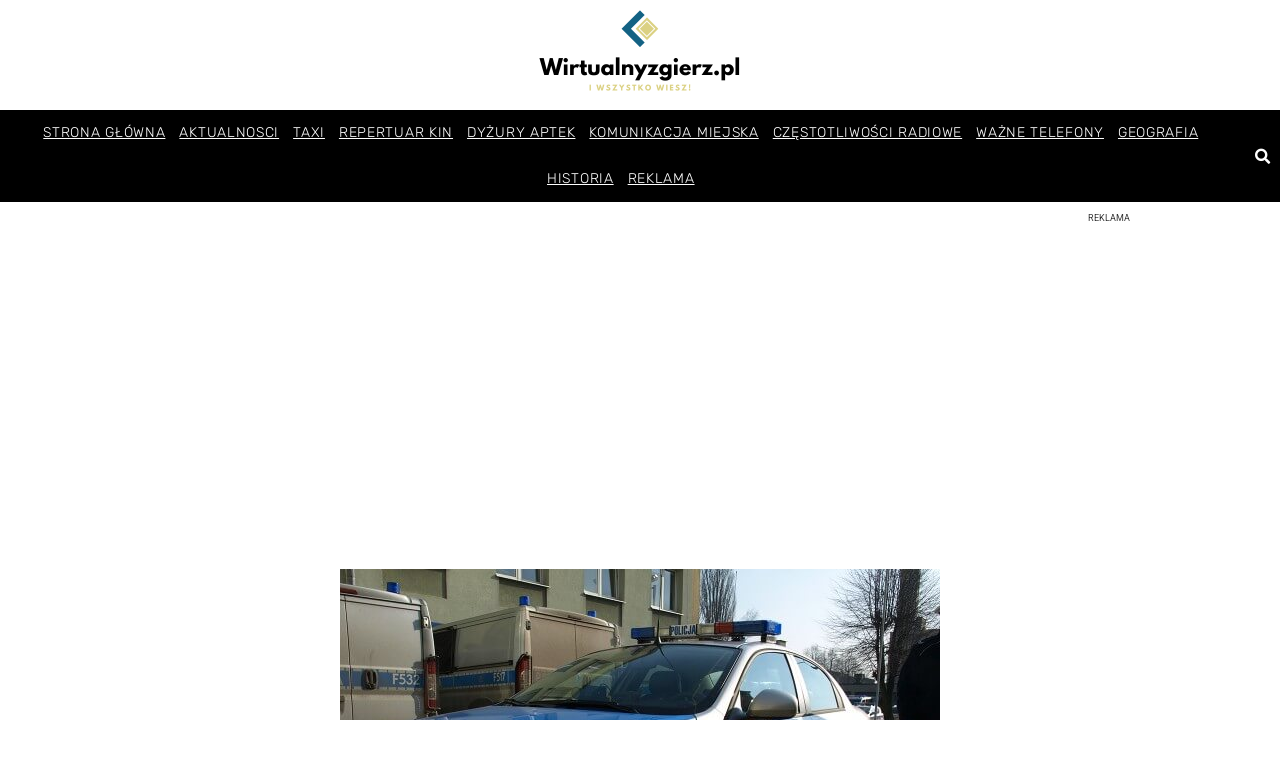

--- FILE ---
content_type: text/html; charset=UTF-8
request_url: https://wirtualnyzgierz.pl/sprawca-kradziezy-na-tzw-wyrwe-zatrzymany/
body_size: 17209
content:
<!doctype html>
<html lang="pl-PL">
<head>
	<meta charset="UTF-8">
	<meta name="viewport" content="width=device-width, initial-scale=1">
	<link rel="profile" href="https://gmpg.org/xfn/11">
	<meta name='robots' content='index, follow, max-image-preview:large, max-snippet:-1, max-video-preview:-1' />
	<style>img:is([sizes="auto" i], [sizes^="auto," i]) { contain-intrinsic-size: 3000px 1500px }</style>
	
	<!-- This site is optimized with the Yoast SEO plugin v26.7 - https://yoast.com/wordpress/plugins/seo/ -->
	<title>Sprawca kradzieży na tzw. wyrwę zatrzymany - wirtualnyzgierz.pl</title>
	<link rel="canonical" href="https://wirtualnyzgierz.pl/sprawca-kradziezy-na-tzw-wyrwe-zatrzymany/" />
	<meta property="og:locale" content="pl_PL" />
	<meta property="og:type" content="article" />
	<meta property="og:title" content="Sprawca kradzieży na tzw. wyrwę zatrzymany - wirtualnyzgierz.pl" />
	<meta property="og:description" content="&nbsp;Sąd Rejonowy w Zgierzu zadecydował o tymczasowym aresztowaniu 30-latka. 5 kwietnia 2015 r. około godz. 17 policjanci z Głowna zostali powiadomieni o napaści na 65-letnią kobietę. Według zgłoszenia sytuacja miała miejsce na terenie cmentarza przy na ul. Rynkowskiego. Policjanci, kt&oacute;rzy dotarli na teren nekropoli, ustalili w rozmowie z pokrzywdzoną, że kilka minut wcześniej została napadnięta [&hellip;]" />
	<meta property="og:url" content="https://wirtualnyzgierz.pl/sprawca-kradziezy-na-tzw-wyrwe-zatrzymany/" />
	<meta property="og:site_name" content="wirtualnyzgierz.pl" />
	<meta property="article:publisher" content="https://www.facebook.com/WirtualnyZgierz" />
	<meta property="article:published_time" content="2015-04-15T06:45:25+00:00" />
	<meta property="og:image" content="https://wirtualnyzgierz.pl/wp-content/uploads/2021/06/p3040482-kopia.jpg" />
	<meta property="og:image:width" content="600" />
	<meta property="og:image:height" content="450" />
	<meta property="og:image:type" content="image/jpeg" />
	<meta name="author" content="apelia" />
	<meta name="twitter:card" content="summary_large_image" />
	<meta name="twitter:label1" content="Napisane przez" />
	<meta name="twitter:data1" content="apelia" />
	<meta name="twitter:label2" content="Szacowany czas czytania" />
	<meta name="twitter:data2" content="1 minuta" />
	<script type="application/ld+json" class="yoast-schema-graph">{"@context":"https://schema.org","@graph":[{"@type":"Article","@id":"https://wirtualnyzgierz.pl/sprawca-kradziezy-na-tzw-wyrwe-zatrzymany/#article","isPartOf":{"@id":"https://wirtualnyzgierz.pl/sprawca-kradziezy-na-tzw-wyrwe-zatrzymany/"},"author":{"name":"apelia","@id":"https://wirtualnyzgierz.pl/#/schema/person/e16c554c77a478ec6e49d1bccae01924"},"headline":"Sprawca kradzieży na tzw. wyrwę zatrzymany","datePublished":"2015-04-15T06:45:25+00:00","mainEntityOfPage":{"@id":"https://wirtualnyzgierz.pl/sprawca-kradziezy-na-tzw-wyrwe-zatrzymany/"},"wordCount":297,"image":{"@id":"https://wirtualnyzgierz.pl/sprawca-kradziezy-na-tzw-wyrwe-zatrzymany/#primaryimage"},"thumbnailUrl":"https://wirtualnyzgierz.pl/wp-content/uploads/2021/06/p3040482-kopia.jpg","articleSection":["Pozostałe"],"inLanguage":"pl-PL"},{"@type":"WebPage","@id":"https://wirtualnyzgierz.pl/sprawca-kradziezy-na-tzw-wyrwe-zatrzymany/","url":"https://wirtualnyzgierz.pl/sprawca-kradziezy-na-tzw-wyrwe-zatrzymany/","name":"Sprawca kradzieży na tzw. wyrwę zatrzymany - wirtualnyzgierz.pl","isPartOf":{"@id":"https://wirtualnyzgierz.pl/#website"},"primaryImageOfPage":{"@id":"https://wirtualnyzgierz.pl/sprawca-kradziezy-na-tzw-wyrwe-zatrzymany/#primaryimage"},"image":{"@id":"https://wirtualnyzgierz.pl/sprawca-kradziezy-na-tzw-wyrwe-zatrzymany/#primaryimage"},"thumbnailUrl":"https://wirtualnyzgierz.pl/wp-content/uploads/2021/06/p3040482-kopia.jpg","datePublished":"2015-04-15T06:45:25+00:00","author":{"@id":"https://wirtualnyzgierz.pl/#/schema/person/e16c554c77a478ec6e49d1bccae01924"},"breadcrumb":{"@id":"https://wirtualnyzgierz.pl/sprawca-kradziezy-na-tzw-wyrwe-zatrzymany/#breadcrumb"},"inLanguage":"pl-PL","potentialAction":[{"@type":"ReadAction","target":["https://wirtualnyzgierz.pl/sprawca-kradziezy-na-tzw-wyrwe-zatrzymany/"]}]},{"@type":"ImageObject","inLanguage":"pl-PL","@id":"https://wirtualnyzgierz.pl/sprawca-kradziezy-na-tzw-wyrwe-zatrzymany/#primaryimage","url":"https://wirtualnyzgierz.pl/wp-content/uploads/2021/06/p3040482-kopia.jpg","contentUrl":"https://wirtualnyzgierz.pl/wp-content/uploads/2021/06/p3040482-kopia.jpg","width":600,"height":450},{"@type":"BreadcrumbList","@id":"https://wirtualnyzgierz.pl/sprawca-kradziezy-na-tzw-wyrwe-zatrzymany/#breadcrumb","itemListElement":[{"@type":"ListItem","position":1,"name":"Strona główna","item":"https://wirtualnyzgierz.pl/"},{"@type":"ListItem","position":2,"name":"Sprawca kradzieży na tzw. wyrwę zatrzymany"}]},{"@type":"WebSite","@id":"https://wirtualnyzgierz.pl/#website","url":"https://wirtualnyzgierz.pl/","name":"wirtualnyzgierz.pl","description":"","potentialAction":[{"@type":"SearchAction","target":{"@type":"EntryPoint","urlTemplate":"https://wirtualnyzgierz.pl/?s={search_term_string}"},"query-input":{"@type":"PropertyValueSpecification","valueRequired":true,"valueName":"search_term_string"}}],"inLanguage":"pl-PL"},{"@type":"Person","@id":"https://wirtualnyzgierz.pl/#/schema/person/e16c554c77a478ec6e49d1bccae01924","name":"apelia","image":{"@type":"ImageObject","inLanguage":"pl-PL","@id":"https://wirtualnyzgierz.pl/#/schema/person/image/","url":"https://secure.gravatar.com/avatar/322e84a12db143bf9ae5d2033c66d270c94e2957b2e801cafb1eb38ffd85c13d?s=96&d=mm&r=g","contentUrl":"https://secure.gravatar.com/avatar/322e84a12db143bf9ae5d2033c66d270c94e2957b2e801cafb1eb38ffd85c13d?s=96&d=mm&r=g","caption":"apelia"}}]}</script>
	<!-- / Yoast SEO plugin. -->


<link rel="alternate" type="application/rss+xml" title="wirtualnyzgierz.pl &raquo; Kanał z wpisami" href="https://wirtualnyzgierz.pl/feed/" />
<link rel="alternate" type="application/rss+xml" title="wirtualnyzgierz.pl &raquo; Kanał z komentarzami" href="https://wirtualnyzgierz.pl/comments/feed/" />
<link rel="alternate" type="application/rss+xml" title="wirtualnyzgierz.pl &raquo; Sprawca kradzieży na tzw. wyrwę zatrzymany Kanał z komentarzami" href="https://wirtualnyzgierz.pl/sprawca-kradziezy-na-tzw-wyrwe-zatrzymany/feed/" />
<script>
window._wpemojiSettings = {"baseUrl":"https:\/\/s.w.org\/images\/core\/emoji\/16.0.1\/72x72\/","ext":".png","svgUrl":"https:\/\/s.w.org\/images\/core\/emoji\/16.0.1\/svg\/","svgExt":".svg","source":{"concatemoji":"https:\/\/wirtualnyzgierz.pl\/wp-includes\/js\/wp-emoji-release.min.js?ver=6.8.3"}};
/*! This file is auto-generated */
!function(s,n){var o,i,e;function c(e){try{var t={supportTests:e,timestamp:(new Date).valueOf()};sessionStorage.setItem(o,JSON.stringify(t))}catch(e){}}function p(e,t,n){e.clearRect(0,0,e.canvas.width,e.canvas.height),e.fillText(t,0,0);var t=new Uint32Array(e.getImageData(0,0,e.canvas.width,e.canvas.height).data),a=(e.clearRect(0,0,e.canvas.width,e.canvas.height),e.fillText(n,0,0),new Uint32Array(e.getImageData(0,0,e.canvas.width,e.canvas.height).data));return t.every(function(e,t){return e===a[t]})}function u(e,t){e.clearRect(0,0,e.canvas.width,e.canvas.height),e.fillText(t,0,0);for(var n=e.getImageData(16,16,1,1),a=0;a<n.data.length;a++)if(0!==n.data[a])return!1;return!0}function f(e,t,n,a){switch(t){case"flag":return n(e,"\ud83c\udff3\ufe0f\u200d\u26a7\ufe0f","\ud83c\udff3\ufe0f\u200b\u26a7\ufe0f")?!1:!n(e,"\ud83c\udde8\ud83c\uddf6","\ud83c\udde8\u200b\ud83c\uddf6")&&!n(e,"\ud83c\udff4\udb40\udc67\udb40\udc62\udb40\udc65\udb40\udc6e\udb40\udc67\udb40\udc7f","\ud83c\udff4\u200b\udb40\udc67\u200b\udb40\udc62\u200b\udb40\udc65\u200b\udb40\udc6e\u200b\udb40\udc67\u200b\udb40\udc7f");case"emoji":return!a(e,"\ud83e\udedf")}return!1}function g(e,t,n,a){var r="undefined"!=typeof WorkerGlobalScope&&self instanceof WorkerGlobalScope?new OffscreenCanvas(300,150):s.createElement("canvas"),o=r.getContext("2d",{willReadFrequently:!0}),i=(o.textBaseline="top",o.font="600 32px Arial",{});return e.forEach(function(e){i[e]=t(o,e,n,a)}),i}function t(e){var t=s.createElement("script");t.src=e,t.defer=!0,s.head.appendChild(t)}"undefined"!=typeof Promise&&(o="wpEmojiSettingsSupports",i=["flag","emoji"],n.supports={everything:!0,everythingExceptFlag:!0},e=new Promise(function(e){s.addEventListener("DOMContentLoaded",e,{once:!0})}),new Promise(function(t){var n=function(){try{var e=JSON.parse(sessionStorage.getItem(o));if("object"==typeof e&&"number"==typeof e.timestamp&&(new Date).valueOf()<e.timestamp+604800&&"object"==typeof e.supportTests)return e.supportTests}catch(e){}return null}();if(!n){if("undefined"!=typeof Worker&&"undefined"!=typeof OffscreenCanvas&&"undefined"!=typeof URL&&URL.createObjectURL&&"undefined"!=typeof Blob)try{var e="postMessage("+g.toString()+"("+[JSON.stringify(i),f.toString(),p.toString(),u.toString()].join(",")+"));",a=new Blob([e],{type:"text/javascript"}),r=new Worker(URL.createObjectURL(a),{name:"wpTestEmojiSupports"});return void(r.onmessage=function(e){c(n=e.data),r.terminate(),t(n)})}catch(e){}c(n=g(i,f,p,u))}t(n)}).then(function(e){for(var t in e)n.supports[t]=e[t],n.supports.everything=n.supports.everything&&n.supports[t],"flag"!==t&&(n.supports.everythingExceptFlag=n.supports.everythingExceptFlag&&n.supports[t]);n.supports.everythingExceptFlag=n.supports.everythingExceptFlag&&!n.supports.flag,n.DOMReady=!1,n.readyCallback=function(){n.DOMReady=!0}}).then(function(){return e}).then(function(){var e;n.supports.everything||(n.readyCallback(),(e=n.source||{}).concatemoji?t(e.concatemoji):e.wpemoji&&e.twemoji&&(t(e.twemoji),t(e.wpemoji)))}))}((window,document),window._wpemojiSettings);
</script>
<style id='wp-emoji-styles-inline-css'>

	img.wp-smiley, img.emoji {
		display: inline !important;
		border: none !important;
		box-shadow: none !important;
		height: 1em !important;
		width: 1em !important;
		margin: 0 0.07em !important;
		vertical-align: -0.1em !important;
		background: none !important;
		padding: 0 !important;
	}
</style>
<link rel='stylesheet' id='wp-block-library-css' href='https://wirtualnyzgierz.pl/wp-includes/css/dist/block-library/style.min.css?ver=6.8.3' media='all' />
<style id='global-styles-inline-css'>
:root{--wp--preset--aspect-ratio--square: 1;--wp--preset--aspect-ratio--4-3: 4/3;--wp--preset--aspect-ratio--3-4: 3/4;--wp--preset--aspect-ratio--3-2: 3/2;--wp--preset--aspect-ratio--2-3: 2/3;--wp--preset--aspect-ratio--16-9: 16/9;--wp--preset--aspect-ratio--9-16: 9/16;--wp--preset--color--black: #000000;--wp--preset--color--cyan-bluish-gray: #abb8c3;--wp--preset--color--white: #ffffff;--wp--preset--color--pale-pink: #f78da7;--wp--preset--color--vivid-red: #cf2e2e;--wp--preset--color--luminous-vivid-orange: #ff6900;--wp--preset--color--luminous-vivid-amber: #fcb900;--wp--preset--color--light-green-cyan: #7bdcb5;--wp--preset--color--vivid-green-cyan: #00d084;--wp--preset--color--pale-cyan-blue: #8ed1fc;--wp--preset--color--vivid-cyan-blue: #0693e3;--wp--preset--color--vivid-purple: #9b51e0;--wp--preset--gradient--vivid-cyan-blue-to-vivid-purple: linear-gradient(135deg,rgba(6,147,227,1) 0%,rgb(155,81,224) 100%);--wp--preset--gradient--light-green-cyan-to-vivid-green-cyan: linear-gradient(135deg,rgb(122,220,180) 0%,rgb(0,208,130) 100%);--wp--preset--gradient--luminous-vivid-amber-to-luminous-vivid-orange: linear-gradient(135deg,rgba(252,185,0,1) 0%,rgba(255,105,0,1) 100%);--wp--preset--gradient--luminous-vivid-orange-to-vivid-red: linear-gradient(135deg,rgba(255,105,0,1) 0%,rgb(207,46,46) 100%);--wp--preset--gradient--very-light-gray-to-cyan-bluish-gray: linear-gradient(135deg,rgb(238,238,238) 0%,rgb(169,184,195) 100%);--wp--preset--gradient--cool-to-warm-spectrum: linear-gradient(135deg,rgb(74,234,220) 0%,rgb(151,120,209) 20%,rgb(207,42,186) 40%,rgb(238,44,130) 60%,rgb(251,105,98) 80%,rgb(254,248,76) 100%);--wp--preset--gradient--blush-light-purple: linear-gradient(135deg,rgb(255,206,236) 0%,rgb(152,150,240) 100%);--wp--preset--gradient--blush-bordeaux: linear-gradient(135deg,rgb(254,205,165) 0%,rgb(254,45,45) 50%,rgb(107,0,62) 100%);--wp--preset--gradient--luminous-dusk: linear-gradient(135deg,rgb(255,203,112) 0%,rgb(199,81,192) 50%,rgb(65,88,208) 100%);--wp--preset--gradient--pale-ocean: linear-gradient(135deg,rgb(255,245,203) 0%,rgb(182,227,212) 50%,rgb(51,167,181) 100%);--wp--preset--gradient--electric-grass: linear-gradient(135deg,rgb(202,248,128) 0%,rgb(113,206,126) 100%);--wp--preset--gradient--midnight: linear-gradient(135deg,rgb(2,3,129) 0%,rgb(40,116,252) 100%);--wp--preset--font-size--small: 13px;--wp--preset--font-size--medium: 20px;--wp--preset--font-size--large: 36px;--wp--preset--font-size--x-large: 42px;--wp--preset--spacing--20: 0.44rem;--wp--preset--spacing--30: 0.67rem;--wp--preset--spacing--40: 1rem;--wp--preset--spacing--50: 1.5rem;--wp--preset--spacing--60: 2.25rem;--wp--preset--spacing--70: 3.38rem;--wp--preset--spacing--80: 5.06rem;--wp--preset--shadow--natural: 6px 6px 9px rgba(0, 0, 0, 0.2);--wp--preset--shadow--deep: 12px 12px 50px rgba(0, 0, 0, 0.4);--wp--preset--shadow--sharp: 6px 6px 0px rgba(0, 0, 0, 0.2);--wp--preset--shadow--outlined: 6px 6px 0px -3px rgba(255, 255, 255, 1), 6px 6px rgba(0, 0, 0, 1);--wp--preset--shadow--crisp: 6px 6px 0px rgba(0, 0, 0, 1);}:root { --wp--style--global--content-size: 800px;--wp--style--global--wide-size: 1200px; }:where(body) { margin: 0; }.wp-site-blocks > .alignleft { float: left; margin-right: 2em; }.wp-site-blocks > .alignright { float: right; margin-left: 2em; }.wp-site-blocks > .aligncenter { justify-content: center; margin-left: auto; margin-right: auto; }:where(.wp-site-blocks) > * { margin-block-start: 24px; margin-block-end: 0; }:where(.wp-site-blocks) > :first-child { margin-block-start: 0; }:where(.wp-site-blocks) > :last-child { margin-block-end: 0; }:root { --wp--style--block-gap: 24px; }:root :where(.is-layout-flow) > :first-child{margin-block-start: 0;}:root :where(.is-layout-flow) > :last-child{margin-block-end: 0;}:root :where(.is-layout-flow) > *{margin-block-start: 24px;margin-block-end: 0;}:root :where(.is-layout-constrained) > :first-child{margin-block-start: 0;}:root :where(.is-layout-constrained) > :last-child{margin-block-end: 0;}:root :where(.is-layout-constrained) > *{margin-block-start: 24px;margin-block-end: 0;}:root :where(.is-layout-flex){gap: 24px;}:root :where(.is-layout-grid){gap: 24px;}.is-layout-flow > .alignleft{float: left;margin-inline-start: 0;margin-inline-end: 2em;}.is-layout-flow > .alignright{float: right;margin-inline-start: 2em;margin-inline-end: 0;}.is-layout-flow > .aligncenter{margin-left: auto !important;margin-right: auto !important;}.is-layout-constrained > .alignleft{float: left;margin-inline-start: 0;margin-inline-end: 2em;}.is-layout-constrained > .alignright{float: right;margin-inline-start: 2em;margin-inline-end: 0;}.is-layout-constrained > .aligncenter{margin-left: auto !important;margin-right: auto !important;}.is-layout-constrained > :where(:not(.alignleft):not(.alignright):not(.alignfull)){max-width: var(--wp--style--global--content-size);margin-left: auto !important;margin-right: auto !important;}.is-layout-constrained > .alignwide{max-width: var(--wp--style--global--wide-size);}body .is-layout-flex{display: flex;}.is-layout-flex{flex-wrap: wrap;align-items: center;}.is-layout-flex > :is(*, div){margin: 0;}body .is-layout-grid{display: grid;}.is-layout-grid > :is(*, div){margin: 0;}body{padding-top: 0px;padding-right: 0px;padding-bottom: 0px;padding-left: 0px;}a:where(:not(.wp-element-button)){text-decoration: underline;}:root :where(.wp-element-button, .wp-block-button__link){background-color: #32373c;border-width: 0;color: #fff;font-family: inherit;font-size: inherit;line-height: inherit;padding: calc(0.667em + 2px) calc(1.333em + 2px);text-decoration: none;}.has-black-color{color: var(--wp--preset--color--black) !important;}.has-cyan-bluish-gray-color{color: var(--wp--preset--color--cyan-bluish-gray) !important;}.has-white-color{color: var(--wp--preset--color--white) !important;}.has-pale-pink-color{color: var(--wp--preset--color--pale-pink) !important;}.has-vivid-red-color{color: var(--wp--preset--color--vivid-red) !important;}.has-luminous-vivid-orange-color{color: var(--wp--preset--color--luminous-vivid-orange) !important;}.has-luminous-vivid-amber-color{color: var(--wp--preset--color--luminous-vivid-amber) !important;}.has-light-green-cyan-color{color: var(--wp--preset--color--light-green-cyan) !important;}.has-vivid-green-cyan-color{color: var(--wp--preset--color--vivid-green-cyan) !important;}.has-pale-cyan-blue-color{color: var(--wp--preset--color--pale-cyan-blue) !important;}.has-vivid-cyan-blue-color{color: var(--wp--preset--color--vivid-cyan-blue) !important;}.has-vivid-purple-color{color: var(--wp--preset--color--vivid-purple) !important;}.has-black-background-color{background-color: var(--wp--preset--color--black) !important;}.has-cyan-bluish-gray-background-color{background-color: var(--wp--preset--color--cyan-bluish-gray) !important;}.has-white-background-color{background-color: var(--wp--preset--color--white) !important;}.has-pale-pink-background-color{background-color: var(--wp--preset--color--pale-pink) !important;}.has-vivid-red-background-color{background-color: var(--wp--preset--color--vivid-red) !important;}.has-luminous-vivid-orange-background-color{background-color: var(--wp--preset--color--luminous-vivid-orange) !important;}.has-luminous-vivid-amber-background-color{background-color: var(--wp--preset--color--luminous-vivid-amber) !important;}.has-light-green-cyan-background-color{background-color: var(--wp--preset--color--light-green-cyan) !important;}.has-vivid-green-cyan-background-color{background-color: var(--wp--preset--color--vivid-green-cyan) !important;}.has-pale-cyan-blue-background-color{background-color: var(--wp--preset--color--pale-cyan-blue) !important;}.has-vivid-cyan-blue-background-color{background-color: var(--wp--preset--color--vivid-cyan-blue) !important;}.has-vivid-purple-background-color{background-color: var(--wp--preset--color--vivid-purple) !important;}.has-black-border-color{border-color: var(--wp--preset--color--black) !important;}.has-cyan-bluish-gray-border-color{border-color: var(--wp--preset--color--cyan-bluish-gray) !important;}.has-white-border-color{border-color: var(--wp--preset--color--white) !important;}.has-pale-pink-border-color{border-color: var(--wp--preset--color--pale-pink) !important;}.has-vivid-red-border-color{border-color: var(--wp--preset--color--vivid-red) !important;}.has-luminous-vivid-orange-border-color{border-color: var(--wp--preset--color--luminous-vivid-orange) !important;}.has-luminous-vivid-amber-border-color{border-color: var(--wp--preset--color--luminous-vivid-amber) !important;}.has-light-green-cyan-border-color{border-color: var(--wp--preset--color--light-green-cyan) !important;}.has-vivid-green-cyan-border-color{border-color: var(--wp--preset--color--vivid-green-cyan) !important;}.has-pale-cyan-blue-border-color{border-color: var(--wp--preset--color--pale-cyan-blue) !important;}.has-vivid-cyan-blue-border-color{border-color: var(--wp--preset--color--vivid-cyan-blue) !important;}.has-vivid-purple-border-color{border-color: var(--wp--preset--color--vivid-purple) !important;}.has-vivid-cyan-blue-to-vivid-purple-gradient-background{background: var(--wp--preset--gradient--vivid-cyan-blue-to-vivid-purple) !important;}.has-light-green-cyan-to-vivid-green-cyan-gradient-background{background: var(--wp--preset--gradient--light-green-cyan-to-vivid-green-cyan) !important;}.has-luminous-vivid-amber-to-luminous-vivid-orange-gradient-background{background: var(--wp--preset--gradient--luminous-vivid-amber-to-luminous-vivid-orange) !important;}.has-luminous-vivid-orange-to-vivid-red-gradient-background{background: var(--wp--preset--gradient--luminous-vivid-orange-to-vivid-red) !important;}.has-very-light-gray-to-cyan-bluish-gray-gradient-background{background: var(--wp--preset--gradient--very-light-gray-to-cyan-bluish-gray) !important;}.has-cool-to-warm-spectrum-gradient-background{background: var(--wp--preset--gradient--cool-to-warm-spectrum) !important;}.has-blush-light-purple-gradient-background{background: var(--wp--preset--gradient--blush-light-purple) !important;}.has-blush-bordeaux-gradient-background{background: var(--wp--preset--gradient--blush-bordeaux) !important;}.has-luminous-dusk-gradient-background{background: var(--wp--preset--gradient--luminous-dusk) !important;}.has-pale-ocean-gradient-background{background: var(--wp--preset--gradient--pale-ocean) !important;}.has-electric-grass-gradient-background{background: var(--wp--preset--gradient--electric-grass) !important;}.has-midnight-gradient-background{background: var(--wp--preset--gradient--midnight) !important;}.has-small-font-size{font-size: var(--wp--preset--font-size--small) !important;}.has-medium-font-size{font-size: var(--wp--preset--font-size--medium) !important;}.has-large-font-size{font-size: var(--wp--preset--font-size--large) !important;}.has-x-large-font-size{font-size: var(--wp--preset--font-size--x-large) !important;}
:root :where(.wp-block-pullquote){font-size: 1.5em;line-height: 1.6;}
</style>
<link rel='stylesheet' id='wztowp-irt-style-css' href='https://wirtualnyzgierz.pl/wp-content/themes/hello-elementor-child/assets/wztowp-irt.css?ver=1.0.0' media='all' />
<link rel='stylesheet' id='hello-elementor-css' href='https://wirtualnyzgierz.pl/wp-content/themes/hello-elementor/assets/css/reset.css?ver=3.4.5' media='all' />
<link rel='stylesheet' id='hello-elementor-theme-style-css' href='https://wirtualnyzgierz.pl/wp-content/themes/hello-elementor/assets/css/theme.css?ver=3.4.5' media='all' />
<link rel='stylesheet' id='hello-elementor-header-footer-css' href='https://wirtualnyzgierz.pl/wp-content/themes/hello-elementor/assets/css/header-footer.css?ver=3.4.5' media='all' />
<link rel='stylesheet' id='elementor-frontend-css' href='https://wirtualnyzgierz.pl/wp-content/plugins/elementor/assets/css/frontend.min.css?ver=3.34.1' media='all' />
<link rel='stylesheet' id='widget-image-css' href='https://wirtualnyzgierz.pl/wp-content/plugins/elementor/assets/css/widget-image.min.css?ver=3.34.1' media='all' />
<link rel='stylesheet' id='widget-nav-menu-css' href='https://wirtualnyzgierz.pl/wp-content/plugins/elementor-pro/assets/css/widget-nav-menu.min.css?ver=3.34.0' media='all' />
<link rel='stylesheet' id='widget-search-form-css' href='https://wirtualnyzgierz.pl/wp-content/plugins/elementor-pro/assets/css/widget-search-form.min.css?ver=3.34.0' media='all' />
<link rel='stylesheet' id='elementor-icons-shared-0-css' href='https://wirtualnyzgierz.pl/wp-content/plugins/elementor/assets/lib/font-awesome/css/fontawesome.min.css?ver=5.15.3' media='all' />
<link rel='stylesheet' id='elementor-icons-fa-solid-css' href='https://wirtualnyzgierz.pl/wp-content/plugins/elementor/assets/lib/font-awesome/css/solid.min.css?ver=5.15.3' media='all' />
<link rel='stylesheet' id='e-sticky-css' href='https://wirtualnyzgierz.pl/wp-content/plugins/elementor-pro/assets/css/modules/sticky.min.css?ver=3.34.0' media='all' />
<link rel='stylesheet' id='widget-heading-css' href='https://wirtualnyzgierz.pl/wp-content/plugins/elementor/assets/css/widget-heading.min.css?ver=3.34.1' media='all' />
<link rel='stylesheet' id='widget-divider-css' href='https://wirtualnyzgierz.pl/wp-content/plugins/elementor/assets/css/widget-divider.min.css?ver=3.34.1' media='all' />
<link rel='stylesheet' id='widget-form-css' href='https://wirtualnyzgierz.pl/wp-content/plugins/elementor-pro/assets/css/widget-form.min.css?ver=3.34.0' media='all' />
<link rel='stylesheet' id='e-animation-grow-css' href='https://wirtualnyzgierz.pl/wp-content/plugins/elementor/assets/lib/animations/styles/e-animation-grow.min.css?ver=3.34.1' media='all' />
<link rel='stylesheet' id='widget-social-icons-css' href='https://wirtualnyzgierz.pl/wp-content/plugins/elementor/assets/css/widget-social-icons.min.css?ver=3.34.1' media='all' />
<link rel='stylesheet' id='e-apple-webkit-css' href='https://wirtualnyzgierz.pl/wp-content/plugins/elementor/assets/css/conditionals/apple-webkit.min.css?ver=3.34.1' media='all' />
<link rel='stylesheet' id='widget-spacer-css' href='https://wirtualnyzgierz.pl/wp-content/plugins/elementor/assets/css/widget-spacer.min.css?ver=3.34.1' media='all' />
<link rel='stylesheet' id='widget-post-navigation-css' href='https://wirtualnyzgierz.pl/wp-content/plugins/elementor-pro/assets/css/widget-post-navigation.min.css?ver=3.34.0' media='all' />
<link rel='stylesheet' id='widget-posts-css' href='https://wirtualnyzgierz.pl/wp-content/plugins/elementor-pro/assets/css/widget-posts.min.css?ver=3.34.0' media='all' />
<link rel='stylesheet' id='elementor-icons-css' href='https://wirtualnyzgierz.pl/wp-content/plugins/elementor/assets/lib/eicons/css/elementor-icons.min.css?ver=5.45.0' media='all' />
<link rel='stylesheet' id='elementor-post-652-css' href='https://wirtualnyzgierz.pl/wp-content/uploads/elementor/css/post-652.css?ver=1768529191' media='all' />
<link rel='stylesheet' id='font-awesome-5-all-css' href='https://wirtualnyzgierz.pl/wp-content/plugins/elementor/assets/lib/font-awesome/css/all.min.css?ver=3.34.1' media='all' />
<link rel='stylesheet' id='font-awesome-4-shim-css' href='https://wirtualnyzgierz.pl/wp-content/plugins/elementor/assets/lib/font-awesome/css/v4-shims.min.css?ver=3.34.1' media='all' />
<link rel='stylesheet' id='elementor-post-548-css' href='https://wirtualnyzgierz.pl/wp-content/uploads/elementor/css/post-548.css?ver=1768529191' media='all' />
<link rel='stylesheet' id='elementor-post-568-css' href='https://wirtualnyzgierz.pl/wp-content/uploads/elementor/css/post-568.css?ver=1768529191' media='all' />
<link rel='stylesheet' id='elementor-post-1291-css' href='https://wirtualnyzgierz.pl/wp-content/uploads/elementor/css/post-1291.css?ver=1768529191' media='all' />
<link rel='stylesheet' id='elementor-gf-local-roboto-css' href='https://wirtualnyzgierz.pl/wp-content/uploads/elementor/google-fonts/css/roboto.css?ver=1742220440' media='all' />
<link rel='stylesheet' id='elementor-gf-local-robotoslab-css' href='https://wirtualnyzgierz.pl/wp-content/uploads/elementor/google-fonts/css/robotoslab.css?ver=1742220447' media='all' />
<link rel='stylesheet' id='elementor-gf-local-rubik-css' href='https://wirtualnyzgierz.pl/wp-content/uploads/elementor/google-fonts/css/rubik.css?ver=1742220456' media='all' />
<link rel='stylesheet' id='elementor-gf-local-montserrat-css' href='https://wirtualnyzgierz.pl/wp-content/uploads/elementor/google-fonts/css/montserrat.css?ver=1742220537' media='all' />
<link rel='stylesheet' id='elementor-gf-local-varelaround-css' href='https://wirtualnyzgierz.pl/wp-content/uploads/elementor/google-fonts/css/varelaround.css?ver=1742220538' media='all' />
<link rel='stylesheet' id='elementor-icons-fa-brands-css' href='https://wirtualnyzgierz.pl/wp-content/plugins/elementor/assets/lib/font-awesome/css/brands.min.css?ver=5.15.3' media='all' />
<script src="https://wirtualnyzgierz.pl/wp-includes/js/jquery/jquery.min.js?ver=3.7.1" id="jquery-core-js"></script>
<script src="https://wirtualnyzgierz.pl/wp-includes/js/jquery/jquery-migrate.min.js?ver=3.4.1" id="jquery-migrate-js"></script>
<script src="https://wirtualnyzgierz.pl/wp-content/plugins/elementor/assets/lib/font-awesome/js/v4-shims.min.js?ver=3.34.1" id="font-awesome-4-shim-js"></script>
<link rel="https://api.w.org/" href="https://wirtualnyzgierz.pl/wp-json/" /><link rel="alternate" title="JSON" type="application/json" href="https://wirtualnyzgierz.pl/wp-json/wp/v2/posts/26799" /><link rel="EditURI" type="application/rsd+xml" title="RSD" href="https://wirtualnyzgierz.pl/xmlrpc.php?rsd" />
<meta name="generator" content="WordPress 6.8.3" />
<link rel='shortlink' href='https://wirtualnyzgierz.pl/?p=26799' />
<link rel="alternate" title="oEmbed (JSON)" type="application/json+oembed" href="https://wirtualnyzgierz.pl/wp-json/oembed/1.0/embed?url=https%3A%2F%2Fwirtualnyzgierz.pl%2Fsprawca-kradziezy-na-tzw-wyrwe-zatrzymany%2F" />
<link rel="alternate" title="oEmbed (XML)" type="text/xml+oembed" href="https://wirtualnyzgierz.pl/wp-json/oembed/1.0/embed?url=https%3A%2F%2Fwirtualnyzgierz.pl%2Fsprawca-kradziezy-na-tzw-wyrwe-zatrzymany%2F&#038;format=xml" />
<meta name="generator" content="Elementor 3.34.1; features: additional_custom_breakpoints; settings: css_print_method-external, google_font-enabled, font_display-auto">
<!-- Google Tag Manager -->
<script>(function(w,d,s,l,i){w[l]=w[l]||[];w[l].push({'gtm.start':
new Date().getTime(),event:'gtm.js'});var f=d.getElementsByTagName(s)[0],
j=d.createElement(s),dl=l!='dataLayer'?'&l='+l:'';j.async=true;j.src=
'https://www.googletagmanager.com/gtm.js?id='+i+dl;f.parentNode.insertBefore(j,f);
})(window,document,'script','dataLayer','GTM-TR7CQVD');</script>
<!-- End Google Tag Manager -->
<script async src="https://pagead2.googlesyndication.com/pagead/js/adsbygoogle.js?client=ca-pub-4055280493344009"
     crossorigin="anonymous"></script>
			<style>
				.e-con.e-parent:nth-of-type(n+4):not(.e-lazyloaded):not(.e-no-lazyload),
				.e-con.e-parent:nth-of-type(n+4):not(.e-lazyloaded):not(.e-no-lazyload) * {
					background-image: none !important;
				}
				@media screen and (max-height: 1024px) {
					.e-con.e-parent:nth-of-type(n+3):not(.e-lazyloaded):not(.e-no-lazyload),
					.e-con.e-parent:nth-of-type(n+3):not(.e-lazyloaded):not(.e-no-lazyload) * {
						background-image: none !important;
					}
				}
				@media screen and (max-height: 640px) {
					.e-con.e-parent:nth-of-type(n+2):not(.e-lazyloaded):not(.e-no-lazyload),
					.e-con.e-parent:nth-of-type(n+2):not(.e-lazyloaded):not(.e-no-lazyload) * {
						background-image: none !important;
					}
				}
			</style>
			<link rel="icon" href="https://wirtualnyzgierz.pl/wp-content/uploads/2021/04/Wirtualnyzgierz.pl-fav.png" sizes="32x32" />
<link rel="icon" href="https://wirtualnyzgierz.pl/wp-content/uploads/2021/04/Wirtualnyzgierz.pl-fav.png" sizes="192x192" />
<link rel="apple-touch-icon" href="https://wirtualnyzgierz.pl/wp-content/uploads/2021/04/Wirtualnyzgierz.pl-fav.png" />
<meta name="msapplication-TileImage" content="https://wirtualnyzgierz.pl/wp-content/uploads/2021/04/Wirtualnyzgierz.pl-fav.png" />
</head>
<body class="wp-singular post-template-default single single-post postid-26799 single-format-standard wp-embed-responsive wp-theme-hello-elementor wp-child-theme-hello-elementor-child hello-elementor-default elementor-default elementor-kit-652 elementor-page-1291">

<!-- Google Tag Manager (noscript) -->
<noscript><iframe src="https://www.googletagmanager.com/ns.html?id=GTM-TR7CQVD"
height="0" width="0" style="display:none;visibility:hidden"></iframe></noscript>
<!-- End Google Tag Manager (noscript) -->

<a class="skip-link screen-reader-text" href="#content">Przejdź do treści</a>

		<header data-elementor-type="header" data-elementor-id="548" class="elementor elementor-548 elementor-location-header" data-elementor-post-type="elementor_library">
					<section class="elementor-section elementor-top-section elementor-element elementor-element-761ecf41 elementor-section-height-min-height elementor-section-boxed elementor-section-height-default elementor-section-items-middle" data-id="761ecf41" data-element_type="section">
						<div class="elementor-container elementor-column-gap-default">
					<div class="elementor-column elementor-col-33 elementor-top-column elementor-element elementor-element-681c4722 elementor-hidden-phone" data-id="681c4722" data-element_type="column">
			<div class="elementor-widget-wrap">
							</div>
		</div>
				<div class="elementor-column elementor-col-33 elementor-top-column elementor-element elementor-element-3f649f79" data-id="3f649f79" data-element_type="column">
			<div class="elementor-widget-wrap elementor-element-populated">
						<div class="elementor-element elementor-element-cf51d18 elementor-widget elementor-widget-image" data-id="cf51d18" data-element_type="widget" data-widget_type="image.default">
				<div class="elementor-widget-container">
																<a href="https://wirtualnyzgierz.pl">
							<img src="https://wirtualnyzgierz.pl/wp-content/uploads/elementor/thumbs/cropped-Wirtualnyzgierz.pl_-p64zp2ur6vy4oyzyaq5xuqa82fqlwnv0gy5197frwk.png" title="cropped-Wirtualnyzgierz.pl_.png" alt="cropped-Wirtualnyzgierz.pl_.png" loading="lazy" />								</a>
															</div>
				</div>
					</div>
		</div>
				<div class="elementor-column elementor-col-33 elementor-top-column elementor-element elementor-element-2866ab00" data-id="2866ab00" data-element_type="column">
			<div class="elementor-widget-wrap">
							</div>
		</div>
					</div>
		</section>
				<section class="elementor-section elementor-top-section elementor-element elementor-element-40b9a8e7 elementor-section-height-min-height elementor-section-boxed elementor-section-height-default elementor-section-items-middle" data-id="40b9a8e7" data-element_type="section" data-settings="{&quot;background_background&quot;:&quot;classic&quot;,&quot;sticky&quot;:&quot;top&quot;,&quot;sticky_on&quot;:[&quot;desktop&quot;,&quot;tablet&quot;,&quot;mobile&quot;],&quot;sticky_offset&quot;:0,&quot;sticky_effects_offset&quot;:0,&quot;sticky_anchor_link_offset&quot;:0}">
						<div class="elementor-container elementor-column-gap-default">
					<div class="elementor-column elementor-col-50 elementor-top-column elementor-element elementor-element-472b9782" data-id="472b9782" data-element_type="column">
			<div class="elementor-widget-wrap elementor-element-populated">
						<div class="elementor-element elementor-element-240d83ad elementor-nav-menu__align-center elementor-nav-menu--stretch elementor-nav-menu--dropdown-tablet elementor-nav-menu__text-align-aside elementor-nav-menu--toggle elementor-nav-menu--burger elementor-widget elementor-widget-nav-menu" data-id="240d83ad" data-element_type="widget" data-settings="{&quot;full_width&quot;:&quot;stretch&quot;,&quot;layout&quot;:&quot;horizontal&quot;,&quot;submenu_icon&quot;:{&quot;value&quot;:&quot;&lt;i class=\&quot;fas fa-caret-down\&quot; aria-hidden=\&quot;true\&quot;&gt;&lt;\/i&gt;&quot;,&quot;library&quot;:&quot;fa-solid&quot;},&quot;toggle&quot;:&quot;burger&quot;}" data-widget_type="nav-menu.default">
				<div class="elementor-widget-container">
								<nav aria-label="Menu" class="elementor-nav-menu--main elementor-nav-menu__container elementor-nav-menu--layout-horizontal e--pointer-none">
				<ul id="menu-1-240d83ad" class="elementor-nav-menu"><li class="menu-item menu-item-type-post_type menu-item-object-page menu-item-home menu-item-1316"><a href="https://wirtualnyzgierz.pl/" class="elementor-item">Strona główna</a></li>
<li class="menu-item menu-item-type-taxonomy menu-item-object-category menu-item-1317"><a href="https://wirtualnyzgierz.pl/kategoria/aktualnosci/" class="elementor-item">Aktualnosci</a></li>
<li class="menu-item menu-item-type-post_type menu-item-object-page menu-item-756"><a href="https://wirtualnyzgierz.pl/taxi-zgierz/" class="elementor-item">Taxi</a></li>
<li class="menu-item menu-item-type-post_type menu-item-object-page menu-item-755"><a href="https://wirtualnyzgierz.pl/repertuar-kin/" class="elementor-item">Repertuar Kin</a></li>
<li class="menu-item menu-item-type-post_type menu-item-object-page menu-item-754"><a href="https://wirtualnyzgierz.pl/dyzury-aptek/" class="elementor-item">Dyżury Aptek</a></li>
<li class="menu-item menu-item-type-post_type menu-item-object-page menu-item-753"><a href="https://wirtualnyzgierz.pl/komunikacja-miejska/" class="elementor-item">Komunikacja Miejska</a></li>
<li class="menu-item menu-item-type-post_type menu-item-object-page menu-item-752"><a href="https://wirtualnyzgierz.pl/czestotliwosci-radiowe/" class="elementor-item">Częstotliwości Radiowe</a></li>
<li class="menu-item menu-item-type-post_type menu-item-object-page menu-item-751"><a href="https://wirtualnyzgierz.pl/wazne-telefony/" class="elementor-item">Ważne telefony</a></li>
<li class="menu-item menu-item-type-post_type menu-item-object-page menu-item-750"><a href="https://wirtualnyzgierz.pl/geografia/" class="elementor-item">Geografia</a></li>
<li class="menu-item menu-item-type-post_type menu-item-object-page menu-item-749"><a href="https://wirtualnyzgierz.pl/historia/" class="elementor-item">Historia</a></li>
<li class="menu-item menu-item-type-post_type menu-item-object-page menu-item-759"><a href="https://wirtualnyzgierz.pl/reklama/" class="elementor-item">Reklama</a></li>
</ul>			</nav>
					<div class="elementor-menu-toggle" role="button" tabindex="0" aria-label="Menu Toggle" aria-expanded="false">
			<i aria-hidden="true" role="presentation" class="elementor-menu-toggle__icon--open eicon-menu-bar"></i><i aria-hidden="true" role="presentation" class="elementor-menu-toggle__icon--close eicon-close"></i>		</div>
					<nav class="elementor-nav-menu--dropdown elementor-nav-menu__container" aria-hidden="true">
				<ul id="menu-2-240d83ad" class="elementor-nav-menu"><li class="menu-item menu-item-type-post_type menu-item-object-page menu-item-home menu-item-1316"><a href="https://wirtualnyzgierz.pl/" class="elementor-item" tabindex="-1">Strona główna</a></li>
<li class="menu-item menu-item-type-taxonomy menu-item-object-category menu-item-1317"><a href="https://wirtualnyzgierz.pl/kategoria/aktualnosci/" class="elementor-item" tabindex="-1">Aktualnosci</a></li>
<li class="menu-item menu-item-type-post_type menu-item-object-page menu-item-756"><a href="https://wirtualnyzgierz.pl/taxi-zgierz/" class="elementor-item" tabindex="-1">Taxi</a></li>
<li class="menu-item menu-item-type-post_type menu-item-object-page menu-item-755"><a href="https://wirtualnyzgierz.pl/repertuar-kin/" class="elementor-item" tabindex="-1">Repertuar Kin</a></li>
<li class="menu-item menu-item-type-post_type menu-item-object-page menu-item-754"><a href="https://wirtualnyzgierz.pl/dyzury-aptek/" class="elementor-item" tabindex="-1">Dyżury Aptek</a></li>
<li class="menu-item menu-item-type-post_type menu-item-object-page menu-item-753"><a href="https://wirtualnyzgierz.pl/komunikacja-miejska/" class="elementor-item" tabindex="-1">Komunikacja Miejska</a></li>
<li class="menu-item menu-item-type-post_type menu-item-object-page menu-item-752"><a href="https://wirtualnyzgierz.pl/czestotliwosci-radiowe/" class="elementor-item" tabindex="-1">Częstotliwości Radiowe</a></li>
<li class="menu-item menu-item-type-post_type menu-item-object-page menu-item-751"><a href="https://wirtualnyzgierz.pl/wazne-telefony/" class="elementor-item" tabindex="-1">Ważne telefony</a></li>
<li class="menu-item menu-item-type-post_type menu-item-object-page menu-item-750"><a href="https://wirtualnyzgierz.pl/geografia/" class="elementor-item" tabindex="-1">Geografia</a></li>
<li class="menu-item menu-item-type-post_type menu-item-object-page menu-item-749"><a href="https://wirtualnyzgierz.pl/historia/" class="elementor-item" tabindex="-1">Historia</a></li>
<li class="menu-item menu-item-type-post_type menu-item-object-page menu-item-759"><a href="https://wirtualnyzgierz.pl/reklama/" class="elementor-item" tabindex="-1">Reklama</a></li>
</ul>			</nav>
						</div>
				</div>
					</div>
		</div>
				<div class="elementor-column elementor-col-50 elementor-top-column elementor-element elementor-element-5b44be07" data-id="5b44be07" data-element_type="column">
			<div class="elementor-widget-wrap elementor-element-populated">
						<div class="elementor-element elementor-element-b4df633 elementor-search-form--skin-full_screen elementor-widget elementor-widget-search-form" data-id="b4df633" data-element_type="widget" data-settings="{&quot;skin&quot;:&quot;full_screen&quot;}" data-widget_type="search-form.default">
				<div class="elementor-widget-container">
							<search role="search">
			<form class="elementor-search-form" action="https://wirtualnyzgierz.pl" method="get">
												<div class="elementor-search-form__toggle" role="button" tabindex="0" aria-label="Szukaj">
					<i aria-hidden="true" class="fas fa-search"></i>				</div>
								<div class="elementor-search-form__container">
					<label class="elementor-screen-only" for="elementor-search-form-b4df633">Szukaj</label>

					
					<input id="elementor-search-form-b4df633" placeholder="" class="elementor-search-form__input" type="search" name="s" value="">
					
					
										<div class="dialog-lightbox-close-button dialog-close-button" role="button" tabindex="0" aria-label="Close this search box.">
						<i aria-hidden="true" class="eicon-close"></i>					</div>
									</div>
			</form>
		</search>
						</div>
				</div>
					</div>
		</div>
					</div>
		</section>
				<section class="elementor-section elementor-top-section elementor-element elementor-element-9ae56bc elementor-section-boxed elementor-section-height-default elementor-section-height-default" data-id="9ae56bc" data-element_type="section">
						<div class="elementor-container elementor-column-gap-default">
					<div class="elementor-column elementor-col-100 elementor-top-column elementor-element elementor-element-9f8e3a2" data-id="9f8e3a2" data-element_type="column">
			<div class="elementor-widget-wrap elementor-element-populated">
						<div class="elementor-element elementor-element-e5c142e elementor-widget elementor-widget-text-editor" data-id="e5c142e" data-element_type="widget" data-widget_type="text-editor.default">
				<div class="elementor-widget-container">
									<p>REKLAMA</p>								</div>
				</div>
				<div class="elementor-element elementor-element-d710d5a elementor-hidden-desktop elementor-hidden-tablet elementor-hidden-mobile elementor-widget elementor-widget-image" data-id="d710d5a" data-element_type="widget" data-widget_type="image.default">
				<div class="elementor-widget-container">
																<a href="https://agave.pl" target="_blank">
							<img width="1400" height="230" src="https://wirtualnyzgierz.pl/wp-content/uploads/2018/06/agave-baner.png" class="attachment-full size-full wp-image-1226" alt="" srcset="https://wirtualnyzgierz.pl/wp-content/uploads/2018/06/agave-baner.png 1400w, https://wirtualnyzgierz.pl/wp-content/uploads/2018/06/agave-baner-600x99.png 600w, https://wirtualnyzgierz.pl/wp-content/uploads/2018/06/agave-baner-1200x197.png 1200w, https://wirtualnyzgierz.pl/wp-content/uploads/2018/06/agave-baner-768x126.png 768w" sizes="(max-width: 1400px) 100vw, 1400px" />								</a>
															</div>
				</div>
					</div>
		</div>
					</div>
		</section>
				<section class="elementor-section elementor-top-section elementor-element elementor-element-038359f elementor-hidden-desktop elementor-hidden-tablet elementor-hidden-mobile elementor-section-boxed elementor-section-height-default elementor-section-height-default" data-id="038359f" data-element_type="section">
						<div class="elementor-container elementor-column-gap-default">
					<div class="elementor-column elementor-col-100 elementor-top-column elementor-element elementor-element-44d1ca0" data-id="44d1ca0" data-element_type="column">
			<div class="elementor-widget-wrap elementor-element-populated">
						<div class="elementor-element elementor-element-e424c14 elementor-widget elementor-widget-text-editor" data-id="e424c14" data-element_type="widget" data-widget_type="text-editor.default">
				<div class="elementor-widget-container">
									<p>REKLAMA</p>								</div>
				</div>
				<div class="elementor-element elementor-element-c2e624c elementor-widget elementor-widget-image" data-id="c2e624c" data-element_type="widget" data-widget_type="image.default">
				<div class="elementor-widget-container">
																<a href="http://www.europedirect-lodz.pl/" target="_blank">
							<img width="600" height="299" src="https://wirtualnyzgierz.pl/wp-content/uploads/2018/06/baner-lodz-600x299.png" class="attachment-medium size-medium wp-image-27877" alt="" srcset="https://wirtualnyzgierz.pl/wp-content/uploads/2018/06/baner-lodz-600x299.png 600w, https://wirtualnyzgierz.pl/wp-content/uploads/2018/06/baner-lodz-1200x599.png 1200w, https://wirtualnyzgierz.pl/wp-content/uploads/2018/06/baner-lodz-768x383.png 768w, https://wirtualnyzgierz.pl/wp-content/uploads/2018/06/baner-lodz-1536x766.png 1536w, https://wirtualnyzgierz.pl/wp-content/uploads/2018/06/baner-lodz-2048x1022.png 2048w, https://wirtualnyzgierz.pl/wp-content/uploads/2018/06/baner-lodz.png 1920w" sizes="(max-width: 600px) 100vw, 600px" />								</a>
															</div>
				</div>
					</div>
		</div>
					</div>
		</section>
				<section class="elementor-section elementor-top-section elementor-element elementor-element-71fe868 elementor-section-boxed elementor-section-height-default elementor-section-height-default" data-id="71fe868" data-element_type="section">
						<div class="elementor-container elementor-column-gap-default">
					<div class="elementor-column elementor-col-100 elementor-top-column elementor-element elementor-element-0278455 elementor-hidden-desktop elementor-hidden-tablet" data-id="0278455" data-element_type="column">
			<div class="elementor-widget-wrap elementor-element-populated">
						<div class="elementor-element elementor-element-648cf82 elementor-widget elementor-widget-text-editor" data-id="648cf82" data-element_type="widget" data-widget_type="text-editor.default">
				<div class="elementor-widget-container">
									<p>REKLAMA</p>								</div>
				</div>
				<div class="elementor-element elementor-element-da79277 elementor-widget elementor-widget-image" data-id="da79277" data-element_type="widget" data-widget_type="image.default">
				<div class="elementor-widget-container">
																<a href="https://mrowka.com.pl/sklep-psb-mrowka/psb-mrowka-zgierz.html?utm_source=WirtualnyZgierz.pl&#038;utm_medium=Baner&#038;utm_campaign=AT-Portale-Banery" target="_blank">
							<img width="980" height="120" src="https://wirtualnyzgierz.pl/wp-content/uploads/2018/06/Rawlplug_wirtualnyzgierz.pl_statyk.jpg-1.jpg" class="attachment-full size-full wp-image-1349" alt="" srcset="https://wirtualnyzgierz.pl/wp-content/uploads/2018/06/Rawlplug_wirtualnyzgierz.pl_statyk.jpg-1.jpg 980w, https://wirtualnyzgierz.pl/wp-content/uploads/2018/06/Rawlplug_wirtualnyzgierz.pl_statyk.jpg-1-600x73.jpg 600w, https://wirtualnyzgierz.pl/wp-content/uploads/2018/06/Rawlplug_wirtualnyzgierz.pl_statyk.jpg-1-768x94.jpg 768w" sizes="(max-width: 980px) 100vw, 980px" />								</a>
															</div>
				</div>
					</div>
		</div>
					</div>
		</section>
				</header>
				<div data-elementor-type="single-post" data-elementor-id="1291" class="elementor elementor-1291 elementor-location-single post-26799 post type-post status-publish format-standard has-post-thumbnail hentry category-pozostale" data-elementor-post-type="elementor_library">
					<section class="elementor-section elementor-top-section elementor-element elementor-element-7fa565b6 elementor-section-full_width elementor-section-stretched elementor-section-height-default elementor-section-height-default" data-id="7fa565b6" data-element_type="section" data-settings="{&quot;stretch_section&quot;:&quot;section-stretched&quot;}">
						<div class="elementor-container elementor-column-gap-default">
					<div class="elementor-column elementor-col-100 elementor-top-column elementor-element elementor-element-4eb030bb" data-id="4eb030bb" data-element_type="column">
			<div class="elementor-widget-wrap elementor-element-populated">
						<div class="elementor-element elementor-element-1562d78 elementor-widget elementor-widget-theme-post-featured-image elementor-widget-image" data-id="1562d78" data-element_type="widget" data-widget_type="theme-post-featured-image.default">
				<div class="elementor-widget-container">
															<img width="600" height="450" src="https://wirtualnyzgierz.pl/wp-content/uploads/2021/06/p3040482-kopia.jpg" class="attachment-medium_large size-medium_large wp-image-26798" alt="" />															</div>
				</div>
				<div class="elementor-element elementor-element-07f3e3a elementor-widget elementor-widget-theme-post-title elementor-page-title elementor-widget-heading" data-id="07f3e3a" data-element_type="widget" data-widget_type="theme-post-title.default">
				<div class="elementor-widget-container">
					<h1 class="elementor-heading-title elementor-size-default">Sprawca kradzieży na tzw. wyrwę zatrzymany</h1>				</div>
				</div>
				<div class="elementor-element elementor-element-37388d4f elementor-widget elementor-widget-spacer" data-id="37388d4f" data-element_type="widget" data-widget_type="spacer.default">
				<div class="elementor-widget-container">
							<div class="elementor-spacer">
			<div class="elementor-spacer-inner"></div>
		</div>
						</div>
				</div>
				<div class="elementor-element elementor-element-3b8dfbd1 elementor-widget elementor-widget-theme-post-content" data-id="3b8dfbd1" data-element_type="widget" data-widget_type="theme-post-content.default">
				<div class="elementor-widget-container">
					<p class="wztowp-irt--wrap">
<p>&nbsp;Sąd Rejonowy w Zgierzu zadecydował o tymczasowym aresztowaniu 30-latka. 5 kwietnia 2015 r. około godz. 17 policjanci z Głowna zostali powiadomieni o napaści na 65-letnią kobietę. Według zgłoszenia sytuacja miała miejsce na terenie cmentarza przy na ul. Rynkowskiego. Policjanci, kt&oacute;rzy dotarli na teren nekropoli, ustalili w rozmowie z pokrzywdzoną, że kilka minut wcześniej została napadnięta przez młodego mężczyznę. Sprawca popchnął kobietę na ławkę, a następnie wyrwał torebkę z dokumentami, telefonem kom&oacute;rkowym oraz kluczami od samochodu i domu. Obecny na miejscu świadek zdarzenia, kt&oacute;ry pr&oacute;bował zatrzymać złodzieja podał, że napastnik był w wieku ok. 30 lat, szczupłej budowy ciała, ubrany w zieloną kurtkę. Bazując na tym opisie mundurowi rozpoczęli poszukiwania. W pewnym momencie dostrzegli na cmentarzu stojącego w oddali mężczyznę w zielonej kurtce. Gdy zaczęli biec w jego kierunku ten przeskoczył przez parkan i ruszył w kierunku zalewu. Już po chwili był w rękach głowieńskich str&oacute;ż&oacute;w prawa. Okazało się, że zatrzymanym jest znany policjantom 30-latek. Funkcjonariusze odnaleźli też ukrytą w zaroślach damską torebkę należącą do pokrzywdzonej. Mężczyzna został osadzony w zgierskim areszcie. Policjanci pracujący nad sprawą ustalili, że podejrzewany ma na swoim koncie jeszcze dwie takie kradzieże. Pierwsza miała miejsce 29 marca na Osiedlu Sikorskiego, a druga 2 kwietnia na terenie tego samego cmentarza.. W obu przypadkach łupem 30-latka padały damskie torebki. Mężczyzna usłyszał zarzuty dwukrotnego dokonania kradzieży i kradzieży rozb&oacute;jniczej, wszystkie w warunkach tzw. recydywy. Teraz najbliższe trzy miesiące spędzi za kratkami. Grozi mu kara do 10 lat pozbawienia wolności. &nbsp;&nbsp;</p></p>
				</div>
				</div>
				<div class="elementor-element elementor-element-21f5fc62 elementor-post-navigation-borders-yes elementor-widget elementor-widget-post-navigation" data-id="21f5fc62" data-element_type="widget" data-widget_type="post-navigation.default">
				<div class="elementor-widget-container">
							<div class="elementor-post-navigation" role="navigation" aria-label="Nawigacja wpisu">
			<div class="elementor-post-navigation__prev elementor-post-navigation__link">
				<a href="https://wirtualnyzgierz.pl/poscig-w-ozorkowie-za-skradzionym-autem/" rel="prev"><span class="post-navigation__arrow-wrapper post-navigation__arrow-prev"><i aria-hidden="true" class="fas fa-arrow-left"></i><span class="elementor-screen-only">Prev</span></span><span class="elementor-post-navigation__link__prev"><span class="post-navigation__prev--label">Poprzednia</span><span class="post-navigation__prev--title">Pościg w Ozorkowie za skradzionym autem</span></span></a>			</div>
							<div class="elementor-post-navigation__separator-wrapper">
					<div class="elementor-post-navigation__separator"></div>
				</div>
						<div class="elementor-post-navigation__next elementor-post-navigation__link">
				<a href="https://wirtualnyzgierz.pl/07-zglasza-sie/" rel="next"><span class="elementor-post-navigation__link__next"><span class="post-navigation__next--label">Następna</span><span class="post-navigation__next--title">07 Zgłasza się!</span></span><span class="post-navigation__arrow-wrapper post-navigation__arrow-next"><i aria-hidden="true" class="fas fa-arrow-right"></i><span class="elementor-screen-only">Następny</span></span></a>			</div>
		</div>
						</div>
				</div>
					</div>
		</div>
					</div>
		</section>
				<section class="elementor-section elementor-top-section elementor-element elementor-element-0099501 elementor-section-boxed elementor-section-height-default elementor-section-height-default" data-id="0099501" data-element_type="section">
						<div class="elementor-container elementor-column-gap-default">
					<div class="elementor-column elementor-col-100 elementor-top-column elementor-element elementor-element-c46b663" data-id="c46b663" data-element_type="column">
			<div class="elementor-widget-wrap">
							</div>
		</div>
					</div>
		</section>
				<section class="elementor-section elementor-top-section elementor-element elementor-element-5d1a04b elementor-section-boxed elementor-section-height-default elementor-section-height-default" data-id="5d1a04b" data-element_type="section">
						<div class="elementor-container elementor-column-gap-default">
					<div class="elementor-column elementor-col-100 elementor-top-column elementor-element elementor-element-2d60332c" data-id="2d60332c" data-element_type="column">
			<div class="elementor-widget-wrap elementor-element-populated">
						<div class="elementor-element elementor-element-1cc2ce66 elementor-widget-divider--view-line_text elementor-widget-divider--element-align-right elementor-widget elementor-widget-divider" data-id="1cc2ce66" data-element_type="widget" data-widget_type="divider.default">
				<div class="elementor-widget-container">
							<div class="elementor-divider">
			<span class="elementor-divider-separator">
							<span class="elementor-divider__text elementor-divider__element">
				Inne				</span>
						</span>
		</div>
						</div>
				</div>
				<div class="elementor-element elementor-element-747f5b18 elementor-widget elementor-widget-heading" data-id="747f5b18" data-element_type="widget" data-widget_type="heading.default">
				<div class="elementor-widget-container">
					<h2 class="elementor-heading-title elementor-size-default">Ciekawe artykuły</h2>				</div>
				</div>
				<div class="elementor-element elementor-element-559678f0 elementor-grid-5 elementor-grid-tablet-2 elementor-grid-mobile-1 elementor-posts--thumbnail-top elementor-widget elementor-widget-posts" data-id="559678f0" data-element_type="widget" data-settings="{&quot;classic_columns&quot;:&quot;5&quot;,&quot;classic_columns_tablet&quot;:&quot;2&quot;,&quot;classic_columns_mobile&quot;:&quot;1&quot;,&quot;classic_row_gap&quot;:{&quot;unit&quot;:&quot;px&quot;,&quot;size&quot;:35,&quot;sizes&quot;:[]},&quot;classic_row_gap_tablet&quot;:{&quot;unit&quot;:&quot;px&quot;,&quot;size&quot;:&quot;&quot;,&quot;sizes&quot;:[]},&quot;classic_row_gap_mobile&quot;:{&quot;unit&quot;:&quot;px&quot;,&quot;size&quot;:&quot;&quot;,&quot;sizes&quot;:[]}}" data-widget_type="posts.classic">
				<div class="elementor-widget-container">
							<div class="elementor-posts-container elementor-posts elementor-posts--skin-classic elementor-grid" role="list">
				<article class="elementor-post elementor-grid-item post-30080 post type-post status-publish format-standard has-post-thumbnail hentry category-pozostale" role="listitem">
				<a class="elementor-post__thumbnail__link" href="https://wirtualnyzgierz.pl/jaki-kabel-antenowy-wybrac-do-tv-naziemnej/" tabindex="-1" >
			<div class="elementor-post__thumbnail"><img width="1280" height="851" src="https://wirtualnyzgierz.pl/wp-content/uploads/2026/01/pexels-vika-glitter-392079.jpg" class="attachment-full size-full wp-image-30081" alt="" /></div>
		</a>
				<div class="elementor-post__text">
				<h3 class="elementor-post__title">
			<a href="https://wirtualnyzgierz.pl/jaki-kabel-antenowy-wybrac-do-tv-naziemnej/" >
				Jaki kabel antenowy wybrać do TV naziemnej?			</a>
		</h3>
				<div class="elementor-post__excerpt">
			<p>W dobie sygnału cyfrowego DVB-T2 jakość kabla koncentrycznego ma decydujące znaczenie dla stabilności obrazu i braku uciążliwych zakłóceń. Często to właśnie niewłaściwy przewód jest przyczyną</p>
		</div>
				</div>
				</article>
				<article class="elementor-post elementor-grid-item post-30069 post type-post status-publish format-standard has-post-thumbnail hentry category-pozostale" role="listitem">
				<a class="elementor-post__thumbnail__link" href="https://wirtualnyzgierz.pl/steelprofil-przewaga-budowlana-dzieki-jakosci-dostepnosci-i-atrakcyjnym-wyprzedazom-materialow/" tabindex="-1" >
			<div class="elementor-post__thumbnail"><img width="1024" height="568" src="https://wirtualnyzgierz.pl/wp-content/uploads/2025/12/steelprofil_laureatem_diamentow_forbesa.jpg" class="attachment-full size-full wp-image-30073" alt="" /></div>
		</a>
				<div class="elementor-post__text">
				<h3 class="elementor-post__title">
			<a href="https://wirtualnyzgierz.pl/steelprofil-przewaga-budowlana-dzieki-jakosci-dostepnosci-i-atrakcyjnym-wyprzedazom-materialow/" >
				SteelProfil – przewaga budowlana dzięki jakości, dostępności i atrakcyjnym wyprzedażom materiałów			</a>
		</h3>
				<div class="elementor-post__excerpt">
			<p>Nowoczesne budownictwo wymaga materiałów, które są jednocześnie trwałe, energooszczędne i dostępne od ręki. SteelProfil, największa sieć dystrybucji płyty warstwowej oraz płyty PIR w Polsce, oferuje</p>
		</div>
				</div>
				</article>
				<article class="elementor-post elementor-grid-item post-30061 post type-post status-publish format-standard has-post-thumbnail hentry category-pozostale" role="listitem">
				<a class="elementor-post__thumbnail__link" href="https://wirtualnyzgierz.pl/jak-poprawic-swoja-kondycje-najlepsze-propozycje-zajec-sportowych-w-zgierzu/" tabindex="-1" >
			<div class="elementor-post__thumbnail"><img width="1920" height="1280" src="https://wirtualnyzgierz.pl/wp-content/uploads/2025/11/GMF-75.jpg" class="attachment-full size-full wp-image-30062" alt="" /></div>
		</a>
				<div class="elementor-post__text">
				<h3 class="elementor-post__title">
			<a href="https://wirtualnyzgierz.pl/jak-poprawic-swoja-kondycje-najlepsze-propozycje-zajec-sportowych-w-zgierzu/" >
				Jak poprawić swoją kondycję? Najlepsze propozycje zajęć sportowych w Zgierzu			</a>
		</h3>
				<div class="elementor-post__excerpt">
			<p>Poprawa kondycji fizycznej to cel, który dla wielu osób staje się priorytetem. Niezależnie od powodów – czy to dla zdrowia, wyglądu, czy lepszego samopoczucia –</p>
		</div>
				</div>
				</article>
				<article class="elementor-post elementor-grid-item post-30055 post type-post status-publish format-standard has-post-thumbnail hentry category-aktualnosci" role="listitem">
				<a class="elementor-post__thumbnail__link" href="https://wirtualnyzgierz.pl/podnosniki-teleskopowe-niezastapione-narzedzie-do-pracy-na-wysokosci/" tabindex="-1" >
			<div class="elementor-post__thumbnail"><img width="2560" height="1707" src="https://wirtualnyzgierz.pl/wp-content/uploads/2025/11/american-public-power-association-hp1-hMaMBrU-unsplash-691deb1fda6c8-scaled.jpg" class="attachment-full size-full wp-image-30059" alt="" /></div>
		</a>
				<div class="elementor-post__text">
				<h3 class="elementor-post__title">
			<a href="https://wirtualnyzgierz.pl/podnosniki-teleskopowe-niezastapione-narzedzie-do-pracy-na-wysokosci/" >
				Podnośniki teleskopowe – niezastąpione narzędzie do pracy na wysokości			</a>
		</h3>
				<div class="elementor-post__excerpt">
			<p>Realizacja zadań wymagających dostępu do trudno osiągalnych miejsc wymaga sprzętu, który łączy stabilność, precyzję i dużą mobilność. Właśnie dlatego podnośniki teleskopowe zyskały tak duże znaczenie</p>
		</div>
				</div>
				</article>
				<article class="elementor-post elementor-grid-item post-30043 post type-post status-publish format-standard has-post-thumbnail hentry category-pozostale" role="listitem">
				<a class="elementor-post__thumbnail__link" href="https://wirtualnyzgierz.pl/rynek-nieruchomosci-w-zgierzu-jak-zmienialy-sie-ceny-w-ostatnim-roku/" tabindex="-1" >
			<div class="elementor-post__thumbnail"><img width="1200" height="823" src="https://wirtualnyzgierz.pl/wp-content/uploads/2025/10/ryneknieruchomosciwzgierzu.jpg" class="attachment-full size-full wp-image-30044" alt="" /></div>
		</a>
				<div class="elementor-post__text">
				<h3 class="elementor-post__title">
			<a href="https://wirtualnyzgierz.pl/rynek-nieruchomosci-w-zgierzu-jak-zmienialy-sie-ceny-w-ostatnim-roku/" >
				Rynek nieruchomości w Zgierzu. Jak zmieniały się ceny w ostatnim roku?			</a>
		</h3>
				<div class="elementor-post__excerpt">
			<p>Rynek nieruchomości w Zgierzu przeszedł przez okres stabilizacji cenowej w 2025 roku, po dynamicznym wzroście w pierwszej połowie 2024 roku. Średnie ceny mieszkań za metr</p>
		</div>
				</div>
				</article>
				</div>
		
						</div>
				</div>
					</div>
		</div>
					</div>
		</section>
				</div>
				<footer data-elementor-type="footer" data-elementor-id="568" class="elementor elementor-568 elementor-location-footer" data-elementor-post-type="elementor_library">
					<section class="elementor-section elementor-top-section elementor-element elementor-element-7dcb788 elementor-section-height-min-height elementor-section-items-stretch elementor-section-full_width ignore-toc elementor-hidden-desktop elementor-hidden-tablet elementor-hidden-phone elementor-section-height-default" data-id="7dcb788" data-element_type="section">
						<div class="elementor-container elementor-column-gap-default">
					<div class="elementor-column elementor-col-50 elementor-top-column elementor-element elementor-element-4c6c37a6" data-id="4c6c37a6" data-element_type="column" data-settings="{&quot;background_background&quot;:&quot;classic&quot;}">
			<div class="elementor-widget-wrap elementor-element-populated">
						<section class="elementor-section elementor-inner-section elementor-element elementor-element-4605dddf elementor-section-boxed elementor-section-height-default elementor-section-height-default" data-id="4605dddf" data-element_type="section" data-settings="{&quot;background_background&quot;:&quot;classic&quot;}">
						<div class="elementor-container elementor-column-gap-default">
					<div class="elementor-column elementor-col-50 elementor-inner-column elementor-element elementor-element-76baf78a" data-id="76baf78a" data-element_type="column" data-settings="{&quot;background_background&quot;:&quot;classic&quot;}">
			<div class="elementor-widget-wrap elementor-element-populated">
						<div class="elementor-element elementor-element-74eef3b4 elementor-widget elementor-widget-image" data-id="74eef3b4" data-element_type="widget" data-widget_type="image.default">
				<div class="elementor-widget-container">
																<a href="https://wirtualnyzgierz.pl">
							<img width="500" height="273" src="https://wirtualnyzgierz.pl/wp-content/uploads/2021/04/cropped-Wirtualnyzgierz.pl_.png" class="attachment-full size-full wp-image-902" alt="" />								</a>
															</div>
				</div>
					</div>
		</div>
				<div class="elementor-column elementor-col-50 elementor-inner-column elementor-element elementor-element-575ff15a" data-id="575ff15a" data-element_type="column">
			<div class="elementor-widget-wrap elementor-element-populated">
						<div class="elementor-element elementor-element-17e099ec elementor-widget elementor-widget-heading" data-id="17e099ec" data-element_type="widget" data-widget_type="heading.default">
				<div class="elementor-widget-container">
					<h2 class="elementor-heading-title elementor-size-default">Wirtualnyzgierz.pl <br>I wszystko wiesz!</h2>				</div>
				</div>
					</div>
		</div>
					</div>
		</section>
					</div>
		</div>
				<div class="elementor-column elementor-col-50 elementor-top-column elementor-element elementor-element-5058eee6" data-id="5058eee6" data-element_type="column" data-settings="{&quot;background_background&quot;:&quot;classic&quot;}">
			<div class="elementor-widget-wrap elementor-element-populated">
						<div class="elementor-element elementor-element-b660d6c elementor-widget-divider--view-line_text elementor-widget-divider--element-align-right elementor-widget elementor-widget-divider" data-id="b660d6c" data-element_type="widget" data-widget_type="divider.default">
				<div class="elementor-widget-container">
							<div class="elementor-divider">
			<span class="elementor-divider-separator">
							<span class="elementor-divider__text elementor-divider__element">
				Otrzymuj najnowsze  wiadomości				</span>
						</span>
		</div>
						</div>
				</div>
				<div class="elementor-element elementor-element-716a671b elementor-widget elementor-widget-heading" data-id="716a671b" data-element_type="widget" data-widget_type="heading.default">
				<div class="elementor-widget-container">
					<h2 class="elementor-heading-title elementor-size-default">Zapisz się do newslettera</h2>				</div>
				</div>
				<div class="elementor-element elementor-element-11e20e7e elementor-button-align-stretch elementor-widget elementor-widget-form" data-id="11e20e7e" data-element_type="widget" data-settings="{&quot;button_width&quot;:&quot;33&quot;,&quot;step_next_label&quot;:&quot;Nast\u0119pny&quot;,&quot;step_previous_label&quot;:&quot;Poprzedni&quot;,&quot;step_type&quot;:&quot;number_text&quot;,&quot;step_icon_shape&quot;:&quot;circle&quot;}" data-widget_type="form.default">
				<div class="elementor-widget-container">
							<form class="elementor-form" method="post" name="New Form" aria-label="New Form">
			<input type="hidden" name="post_id" value="568"/>
			<input type="hidden" name="form_id" value="11e20e7e"/>
			<input type="hidden" name="referer_title" value="Dzieci bawiły się w piżamkach - wirtualnyzgierz.pl" />

							<input type="hidden" name="queried_id" value="18900"/>
			
			<div class="elementor-form-fields-wrapper elementor-labels-">
								<div class="elementor-field-type-email elementor-field-group elementor-column elementor-field-group-email_footer elementor-col-66 elementor-field-required">
												<label for="form-field-email_footer" class="elementor-field-label elementor-screen-only">
								Email Address							</label>
														<input size="1" type="email" name="form_fields[email_footer]" id="form-field-email_footer" class="elementor-field elementor-size-md  elementor-field-textual" placeholder="Email Address" required="required">
											</div>
								<div class="elementor-field-group elementor-column elementor-field-type-submit elementor-col-33 e-form__buttons">
					<button class="elementor-button elementor-size-md" type="submit">
						<span class="elementor-button-content-wrapper">
																						<span class="elementor-button-text">Subskrybuj</span>
													</span>
					</button>
				</div>
			</div>
		</form>
						</div>
				</div>
				<section class="elementor-section elementor-inner-section elementor-element elementor-element-178fc10f elementor-section-boxed elementor-section-height-default elementor-section-height-default" data-id="178fc10f" data-element_type="section">
						<div class="elementor-container elementor-column-gap-default">
					<div class="elementor-column elementor-col-50 elementor-inner-column elementor-element elementor-element-1160b6cb" data-id="1160b6cb" data-element_type="column">
			<div class="elementor-widget-wrap elementor-element-populated">
						<div class="elementor-element elementor-element-2094c2a5 elementor-widget elementor-widget-heading" data-id="2094c2a5" data-element_type="widget" data-widget_type="heading.default">
				<div class="elementor-widget-container">
					<h2 class="elementor-heading-title elementor-size-default">Znajdź nas </h2>				</div>
				</div>
					</div>
		</div>
				<div class="elementor-column elementor-col-50 elementor-inner-column elementor-element elementor-element-7b37ba6e" data-id="7b37ba6e" data-element_type="column">
			<div class="elementor-widget-wrap elementor-element-populated">
						<div class="elementor-element elementor-element-6af5c594 elementor-shape-circle e-grid-align-right e-grid-align-mobile-center elementor-grid-0 elementor-widget elementor-widget-social-icons" data-id="6af5c594" data-element_type="widget" data-widget_type="social-icons.default">
				<div class="elementor-widget-container">
							<div class="elementor-social-icons-wrapper elementor-grid" role="list">
							<span class="elementor-grid-item" role="listitem">
					<a class="elementor-icon elementor-social-icon elementor-social-icon-facebook-f elementor-animation-grow elementor-repeater-item-4ab3639" target="_blank">
						<span class="elementor-screen-only">Facebook-f</span>
						<i aria-hidden="true" class="fab fa-facebook-f"></i>					</a>
				</span>
							<span class="elementor-grid-item" role="listitem">
					<a class="elementor-icon elementor-social-icon elementor-social-icon-twitter elementor-animation-grow elementor-repeater-item-c6cf71e" target="_blank">
						<span class="elementor-screen-only">Twitter</span>
						<i aria-hidden="true" class="fab fa-twitter"></i>					</a>
				</span>
							<span class="elementor-grid-item" role="listitem">
					<a class="elementor-icon elementor-social-icon elementor-social-icon-linkedin-in elementor-animation-grow elementor-repeater-item-19d88b2" target="_blank">
						<span class="elementor-screen-only">Linkedin-in</span>
						<i aria-hidden="true" class="fab fa-linkedin-in"></i>					</a>
				</span>
							<span class="elementor-grid-item" role="listitem">
					<a class="elementor-icon elementor-social-icon elementor-social-icon-youtube elementor-animation-grow elementor-repeater-item-baa991c" target="_blank">
						<span class="elementor-screen-only">Youtube</span>
						<i aria-hidden="true" class="fab fa-youtube"></i>					</a>
				</span>
					</div>
						</div>
				</div>
					</div>
		</div>
					</div>
		</section>
					</div>
		</div>
					</div>
		</section>
				<section class="elementor-section elementor-top-section elementor-element elementor-element-d2851da elementor-section-stretched elementor-section-boxed elementor-section-height-default elementor-section-height-default" data-id="d2851da" data-element_type="section" data-settings="{&quot;stretch_section&quot;:&quot;section-stretched&quot;}">
						<div class="elementor-container elementor-column-gap-default">
					<div class="elementor-column elementor-col-100 elementor-top-column elementor-element elementor-element-7aa55f6" data-id="7aa55f6" data-element_type="column">
			<div class="elementor-widget-wrap elementor-element-populated">
						<div class="elementor-element elementor-element-e6d3fb9 elementor-widget elementor-widget-html" data-id="e6d3fb9" data-element_type="widget" data-widget_type="html.default">
				<div class="elementor-widget-container">
					<script async src="https://pagead2.googlesyndication.com/pagead/js/adsbygoogle.js"></script>
<!-- Stopka -->
<ins class="adsbygoogle"
     style="display:block"
     data-ad-client="ca-pub-4055280493344009"
     data-ad-slot="5272687338"
     data-ad-format="auto"
     data-full-width-responsive="true"></ins>
<script>
     (adsbygoogle = window.adsbygoogle || []).push({});
</script>				</div>
				</div>
					</div>
		</div>
					</div>
		</section>
				<section class="elementor-section elementor-top-section elementor-element elementor-element-5274e3b0 elementor-section-height-min-height ignore-toc elementor-section-boxed elementor-section-height-default elementor-section-items-middle" data-id="5274e3b0" data-element_type="section" data-settings="{&quot;background_background&quot;:&quot;classic&quot;}">
						<div class="elementor-container elementor-column-gap-default">
					<div class="elementor-column elementor-col-100 elementor-top-column elementor-element elementor-element-3a98ad8e" data-id="3a98ad8e" data-element_type="column">
			<div class="elementor-widget-wrap elementor-element-populated">
						<div class="elementor-element elementor-element-2c275c8 elementor-nav-menu__align-center elementor-nav-menu--dropdown-mobile elementor-hidden-phone elementor-nav-menu__text-align-aside elementor-nav-menu--toggle elementor-nav-menu--burger elementor-widget elementor-widget-nav-menu" data-id="2c275c8" data-element_type="widget" data-settings="{&quot;layout&quot;:&quot;horizontal&quot;,&quot;submenu_icon&quot;:{&quot;value&quot;:&quot;&lt;i class=\&quot;fas fa-caret-down\&quot; aria-hidden=\&quot;true\&quot;&gt;&lt;\/i&gt;&quot;,&quot;library&quot;:&quot;fa-solid&quot;},&quot;toggle&quot;:&quot;burger&quot;}" data-widget_type="nav-menu.default">
				<div class="elementor-widget-container">
								<nav aria-label="Menu" class="elementor-nav-menu--main elementor-nav-menu__container elementor-nav-menu--layout-horizontal e--pointer-none">
				<ul id="menu-1-2c275c8" class="elementor-nav-menu"><li class="menu-item menu-item-type-post_type menu-item-object-page menu-item-home menu-item-280"><a href="https://wirtualnyzgierz.pl/" class="elementor-item">Strona główna</a></li>
<li class="menu-item menu-item-type-post_type menu-item-object-page menu-item-privacy-policy menu-item-334"><a rel="privacy-policy" href="https://wirtualnyzgierz.pl/polityka-prywatnosci/" class="elementor-item">Polityka prywatności</a></li>
<li class="menu-item menu-item-type-post_type menu-item-object-page menu-item-1265"><a href="https://wirtualnyzgierz.pl/reklama/" class="elementor-item">Reklama</a></li>
<li class="menu-item menu-item-type-post_type menu-item-object-page menu-item-284"><a href="https://wirtualnyzgierz.pl/kontakt/" class="elementor-item">Kontakt</a></li>
</ul>			</nav>
					<div class="elementor-menu-toggle" role="button" tabindex="0" aria-label="Menu Toggle" aria-expanded="false">
			<i aria-hidden="true" role="presentation" class="elementor-menu-toggle__icon--open eicon-menu-bar"></i><i aria-hidden="true" role="presentation" class="elementor-menu-toggle__icon--close eicon-close"></i>		</div>
					<nav class="elementor-nav-menu--dropdown elementor-nav-menu__container" aria-hidden="true">
				<ul id="menu-2-2c275c8" class="elementor-nav-menu"><li class="menu-item menu-item-type-post_type menu-item-object-page menu-item-home menu-item-280"><a href="https://wirtualnyzgierz.pl/" class="elementor-item" tabindex="-1">Strona główna</a></li>
<li class="menu-item menu-item-type-post_type menu-item-object-page menu-item-privacy-policy menu-item-334"><a rel="privacy-policy" href="https://wirtualnyzgierz.pl/polityka-prywatnosci/" class="elementor-item" tabindex="-1">Polityka prywatności</a></li>
<li class="menu-item menu-item-type-post_type menu-item-object-page menu-item-1265"><a href="https://wirtualnyzgierz.pl/reklama/" class="elementor-item" tabindex="-1">Reklama</a></li>
<li class="menu-item menu-item-type-post_type menu-item-object-page menu-item-284"><a href="https://wirtualnyzgierz.pl/kontakt/" class="elementor-item" tabindex="-1">Kontakt</a></li>
</ul>			</nav>
						</div>
				</div>
					</div>
		</div>
					</div>
		</section>
				<section class="elementor-section elementor-top-section elementor-element elementor-element-3b06037a elementor-section-height-min-height ignore-toc elementor-section-boxed elementor-section-height-default elementor-section-items-middle" data-id="3b06037a" data-element_type="section" data-settings="{&quot;background_background&quot;:&quot;classic&quot;}">
						<div class="elementor-container elementor-column-gap-default">
					<div class="elementor-column elementor-col-50 elementor-top-column elementor-element elementor-element-3d3bdee4" data-id="3d3bdee4" data-element_type="column">
			<div class="elementor-widget-wrap elementor-element-populated">
						<div class="elementor-element elementor-element-bec2842 elementor-nav-menu__align-center elementor-nav-menu--dropdown-mobile elementor-hidden-desktop elementor-hidden-tablet elementor-nav-menu__text-align-aside elementor-nav-menu--toggle elementor-nav-menu--burger elementor-widget elementor-widget-nav-menu" data-id="bec2842" data-element_type="widget" data-settings="{&quot;layout&quot;:&quot;horizontal&quot;,&quot;submenu_icon&quot;:{&quot;value&quot;:&quot;&lt;i class=\&quot;fas fa-caret-down\&quot; aria-hidden=\&quot;true\&quot;&gt;&lt;\/i&gt;&quot;,&quot;library&quot;:&quot;fa-solid&quot;},&quot;toggle&quot;:&quot;burger&quot;}" data-widget_type="nav-menu.default">
				<div class="elementor-widget-container">
								<nav aria-label="Menu" class="elementor-nav-menu--main elementor-nav-menu__container elementor-nav-menu--layout-horizontal e--pointer-none">
				<ul id="menu-1-bec2842" class="elementor-nav-menu"><li class="menu-item menu-item-type-post_type menu-item-object-page menu-item-home menu-item-280"><a href="https://wirtualnyzgierz.pl/" class="elementor-item">Strona główna</a></li>
<li class="menu-item menu-item-type-post_type menu-item-object-page menu-item-privacy-policy menu-item-334"><a rel="privacy-policy" href="https://wirtualnyzgierz.pl/polityka-prywatnosci/" class="elementor-item">Polityka prywatności</a></li>
<li class="menu-item menu-item-type-post_type menu-item-object-page menu-item-1265"><a href="https://wirtualnyzgierz.pl/reklama/" class="elementor-item">Reklama</a></li>
<li class="menu-item menu-item-type-post_type menu-item-object-page menu-item-284"><a href="https://wirtualnyzgierz.pl/kontakt/" class="elementor-item">Kontakt</a></li>
</ul>			</nav>
					<div class="elementor-menu-toggle" role="button" tabindex="0" aria-label="Menu Toggle" aria-expanded="false">
			<i aria-hidden="true" role="presentation" class="elementor-menu-toggle__icon--open eicon-menu-bar"></i><i aria-hidden="true" role="presentation" class="elementor-menu-toggle__icon--close eicon-close"></i>		</div>
					<nav class="elementor-nav-menu--dropdown elementor-nav-menu__container" aria-hidden="true">
				<ul id="menu-2-bec2842" class="elementor-nav-menu"><li class="menu-item menu-item-type-post_type menu-item-object-page menu-item-home menu-item-280"><a href="https://wirtualnyzgierz.pl/" class="elementor-item" tabindex="-1">Strona główna</a></li>
<li class="menu-item menu-item-type-post_type menu-item-object-page menu-item-privacy-policy menu-item-334"><a rel="privacy-policy" href="https://wirtualnyzgierz.pl/polityka-prywatnosci/" class="elementor-item" tabindex="-1">Polityka prywatności</a></li>
<li class="menu-item menu-item-type-post_type menu-item-object-page menu-item-1265"><a href="https://wirtualnyzgierz.pl/reklama/" class="elementor-item" tabindex="-1">Reklama</a></li>
<li class="menu-item menu-item-type-post_type menu-item-object-page menu-item-284"><a href="https://wirtualnyzgierz.pl/kontakt/" class="elementor-item" tabindex="-1">Kontakt</a></li>
</ul>			</nav>
						</div>
				</div>
				<div class="elementor-element elementor-element-75e7fcc5 elementor-widget elementor-widget-heading" data-id="75e7fcc5" data-element_type="widget" data-widget_type="heading.default">
				<div class="elementor-widget-container">
					<h3 class="elementor-heading-title elementor-size-default">Projekt i wykonanie</h3>				</div>
				</div>
					</div>
		</div>
				<div class="elementor-column elementor-col-50 elementor-top-column elementor-element elementor-element-21743fee" data-id="21743fee" data-element_type="column">
			<div class="elementor-widget-wrap elementor-element-populated">
						<div class="elementor-element elementor-element-6bb51d1f elementor-widget elementor-widget-image" data-id="6bb51d1f" data-element_type="widget" data-widget_type="image.default">
				<div class="elementor-widget-container">
																<a href="https://agave.pl/" target="_blank">
							<img width="84" height="20" src="https://wirtualnyzgierz.pl/wp-content/uploads/2017/12/Agave-logo-footer-2.png" class="attachment-large size-large wp-image-296" alt="" />								</a>
															</div>
				</div>
					</div>
		</div>
					</div>
		</section>
				</footer>
		
<script type="speculationrules">
{"prefetch":[{"source":"document","where":{"and":[{"href_matches":"\/*"},{"not":{"href_matches":["\/wp-*.php","\/wp-admin\/*","\/wp-content\/uploads\/*","\/wp-content\/*","\/wp-content\/plugins\/*","\/wp-content\/themes\/hello-elementor-child\/*","\/wp-content\/themes\/hello-elementor\/*","\/*\\?(.+)"]}},{"not":{"selector_matches":"a[rel~=\"nofollow\"]"}},{"not":{"selector_matches":".no-prefetch, .no-prefetch a"}}]},"eagerness":"conservative"}]}
</script>
			<script>
				const lazyloadRunObserver = () => {
					const lazyloadBackgrounds = document.querySelectorAll( `.e-con.e-parent:not(.e-lazyloaded)` );
					const lazyloadBackgroundObserver = new IntersectionObserver( ( entries ) => {
						entries.forEach( ( entry ) => {
							if ( entry.isIntersecting ) {
								let lazyloadBackground = entry.target;
								if( lazyloadBackground ) {
									lazyloadBackground.classList.add( 'e-lazyloaded' );
								}
								lazyloadBackgroundObserver.unobserve( entry.target );
							}
						});
					}, { rootMargin: '200px 0px 200px 0px' } );
					lazyloadBackgrounds.forEach( ( lazyloadBackground ) => {
						lazyloadBackgroundObserver.observe( lazyloadBackground );
					} );
				};
				const events = [
					'DOMContentLoaded',
					'elementor/lazyload/observe',
				];
				events.forEach( ( event ) => {
					document.addEventListener( event, lazyloadRunObserver );
				} );
			</script>
			<script src="https://wirtualnyzgierz.pl/wp-content/themes/hello-elementor-child/assets/wztowp-irt.js?ver=1.0.0" id="wztowp-irt-script-js"></script>
<script src="https://wirtualnyzgierz.pl/wp-content/plugins/elementor/assets/js/webpack.runtime.min.js?ver=3.34.1" id="elementor-webpack-runtime-js"></script>
<script src="https://wirtualnyzgierz.pl/wp-content/plugins/elementor/assets/js/frontend-modules.min.js?ver=3.34.1" id="elementor-frontend-modules-js"></script>
<script src="https://wirtualnyzgierz.pl/wp-includes/js/jquery/ui/core.min.js?ver=1.13.3" id="jquery-ui-core-js"></script>
<script id="elementor-frontend-js-before">
var elementorFrontendConfig = {"environmentMode":{"edit":false,"wpPreview":false,"isScriptDebug":false},"i18n":{"shareOnFacebook":"Udost\u0119pnij na Facebooku","shareOnTwitter":"Udost\u0119pnij na X","pinIt":"Przypnij","download":"Pobierz","downloadImage":"Pobierz obrazek","fullscreen":"Tryb pe\u0142noekranowy","zoom":"Powi\u0119ksz","share":"Udost\u0119pnij","playVideo":"Odtw\u00f3rz film","previous":"Poprzednie","next":"Nast\u0119pne","close":"Zamknij","a11yCarouselPrevSlideMessage":"Poprzedni slajd","a11yCarouselNextSlideMessage":"Nast\u0119pny slajd","a11yCarouselFirstSlideMessage":"To jest pierwszy slajd","a11yCarouselLastSlideMessage":"To jest ostatni slajd","a11yCarouselPaginationBulletMessage":"Id\u017a do slajdu"},"is_rtl":false,"breakpoints":{"xs":0,"sm":480,"md":768,"lg":1025,"xl":1440,"xxl":1600},"responsive":{"breakpoints":{"mobile":{"label":"Mobilny pionowy","value":767,"default_value":767,"direction":"max","is_enabled":true},"mobile_extra":{"label":"Mobilny poziomy","value":880,"default_value":880,"direction":"max","is_enabled":false},"tablet":{"label":"Pionowy tablet","value":1024,"default_value":1024,"direction":"max","is_enabled":true},"tablet_extra":{"label":"Poziomy tablet","value":1200,"default_value":1200,"direction":"max","is_enabled":false},"laptop":{"label":"Laptop","value":1366,"default_value":1366,"direction":"max","is_enabled":false},"widescreen":{"label":"Szeroki ekran","value":2400,"default_value":2400,"direction":"min","is_enabled":false}},"hasCustomBreakpoints":false},"version":"3.34.1","is_static":false,"experimentalFeatures":{"additional_custom_breakpoints":true,"theme_builder_v2":true,"home_screen":true,"global_classes_should_enforce_capabilities":true,"e_variables":true,"cloud-library":true,"e_opt_in_v4_page":true,"e_interactions":true,"import-export-customization":true,"e_pro_variables":true},"urls":{"assets":"https:\/\/wirtualnyzgierz.pl\/wp-content\/plugins\/elementor\/assets\/","ajaxurl":"https:\/\/wirtualnyzgierz.pl\/wp-admin\/admin-ajax.php","uploadUrl":"https:\/\/wirtualnyzgierz.pl\/wp-content\/uploads"},"nonces":{"floatingButtonsClickTracking":"0b01a8098f"},"swiperClass":"swiper","settings":{"page":[],"editorPreferences":[]},"kit":{"active_breakpoints":["viewport_mobile","viewport_tablet"],"global_image_lightbox":"yes","lightbox_enable_counter":"yes","lightbox_enable_fullscreen":"yes","lightbox_enable_zoom":"yes","lightbox_enable_share":"yes","lightbox_title_src":"title","lightbox_description_src":"description"},"post":{"id":26799,"title":"Sprawca%20kradzie%C5%BCy%20na%20tzw.%20wyrw%C4%99%20zatrzymany%20-%20wirtualnyzgierz.pl","excerpt":"","featuredImage":"https:\/\/wirtualnyzgierz.pl\/wp-content\/uploads\/2021\/06\/p3040482-kopia.jpg"}};
</script>
<script src="https://wirtualnyzgierz.pl/wp-content/plugins/elementor/assets/js/frontend.min.js?ver=3.34.1" id="elementor-frontend-js"></script>
<script src="https://wirtualnyzgierz.pl/wp-content/plugins/elementor-pro/assets/lib/smartmenus/jquery.smartmenus.min.js?ver=1.2.1" id="smartmenus-js"></script>
<script src="https://wirtualnyzgierz.pl/wp-content/plugins/elementor-pro/assets/lib/sticky/jquery.sticky.min.js?ver=3.34.0" id="e-sticky-js"></script>
<script src="https://wirtualnyzgierz.pl/wp-includes/js/imagesloaded.min.js?ver=5.0.0" id="imagesloaded-js"></script>
<script src="https://wirtualnyzgierz.pl/wp-content/plugins/elementor-pro/assets/js/webpack-pro.runtime.min.js?ver=3.34.0" id="elementor-pro-webpack-runtime-js"></script>
<script src="https://wirtualnyzgierz.pl/wp-includes/js/dist/hooks.min.js?ver=4d63a3d491d11ffd8ac6" id="wp-hooks-js"></script>
<script src="https://wirtualnyzgierz.pl/wp-includes/js/dist/i18n.min.js?ver=5e580eb46a90c2b997e6" id="wp-i18n-js"></script>
<script id="wp-i18n-js-after">
wp.i18n.setLocaleData( { 'text direction\u0004ltr': [ 'ltr' ] } );
</script>
<script id="elementor-pro-frontend-js-before">
var ElementorProFrontendConfig = {"ajaxurl":"https:\/\/wirtualnyzgierz.pl\/wp-admin\/admin-ajax.php","nonce":"8a2da605e6","urls":{"assets":"https:\/\/wirtualnyzgierz.pl\/wp-content\/plugins\/elementor-pro\/assets\/","rest":"https:\/\/wirtualnyzgierz.pl\/wp-json\/"},"settings":{"lazy_load_background_images":true},"popup":{"hasPopUps":false},"shareButtonsNetworks":{"facebook":{"title":"Facebook","has_counter":true},"twitter":{"title":"Twitter"},"linkedin":{"title":"LinkedIn","has_counter":true},"pinterest":{"title":"Pinterest","has_counter":true},"reddit":{"title":"Reddit","has_counter":true},"vk":{"title":"VK","has_counter":true},"odnoklassniki":{"title":"OK","has_counter":true},"tumblr":{"title":"Tumblr"},"digg":{"title":"Digg"},"skype":{"title":"Skype"},"stumbleupon":{"title":"StumbleUpon","has_counter":true},"mix":{"title":"Mix"},"telegram":{"title":"Telegram"},"pocket":{"title":"Pocket","has_counter":true},"xing":{"title":"XING","has_counter":true},"whatsapp":{"title":"WhatsApp"},"email":{"title":"Email"},"print":{"title":"Print"},"x-twitter":{"title":"X"},"threads":{"title":"Threads"}},"facebook_sdk":{"lang":"pl_PL","app_id":""},"lottie":{"defaultAnimationUrl":"https:\/\/wirtualnyzgierz.pl\/wp-content\/plugins\/elementor-pro\/modules\/lottie\/assets\/animations\/default.json"}};
</script>
<script src="https://wirtualnyzgierz.pl/wp-content/plugins/elementor-pro/assets/js/frontend.min.js?ver=3.34.0" id="elementor-pro-frontend-js"></script>
<script src="https://wirtualnyzgierz.pl/wp-content/plugins/elementor-pro/assets/js/elements-handlers.min.js?ver=3.34.0" id="pro-elements-handlers-js"></script>

<script defer src="https://static.cloudflareinsights.com/beacon.min.js/vcd15cbe7772f49c399c6a5babf22c1241717689176015" integrity="sha512-ZpsOmlRQV6y907TI0dKBHq9Md29nnaEIPlkf84rnaERnq6zvWvPUqr2ft8M1aS28oN72PdrCzSjY4U6VaAw1EQ==" data-cf-beacon='{"version":"2024.11.0","token":"0781dcf9729d4c709b70033b3f15a4b8","r":1,"server_timing":{"name":{"cfCacheStatus":true,"cfEdge":true,"cfExtPri":true,"cfL4":true,"cfOrigin":true,"cfSpeedBrain":true},"location_startswith":null}}' crossorigin="anonymous"></script>
</body>
</html>


--- FILE ---
content_type: text/html; charset=utf-8
request_url: https://www.google.com/recaptcha/api2/aframe
body_size: 269
content:
<!DOCTYPE HTML><html><head><meta http-equiv="content-type" content="text/html; charset=UTF-8"></head><body><script nonce="1-1Z5gzVRzfx3J575q0yEg">/** Anti-fraud and anti-abuse applications only. See google.com/recaptcha */ try{var clients={'sodar':'https://pagead2.googlesyndication.com/pagead/sodar?'};window.addEventListener("message",function(a){try{if(a.source===window.parent){var b=JSON.parse(a.data);var c=clients[b['id']];if(c){var d=document.createElement('img');d.src=c+b['params']+'&rc='+(localStorage.getItem("rc::a")?sessionStorage.getItem("rc::b"):"");window.document.body.appendChild(d);sessionStorage.setItem("rc::e",parseInt(sessionStorage.getItem("rc::e")||0)+1);localStorage.setItem("rc::h",'1768744696935');}}}catch(b){}});window.parent.postMessage("_grecaptcha_ready", "*");}catch(b){}</script></body></html>